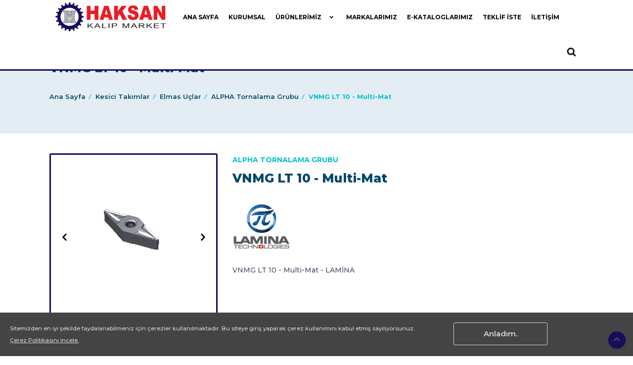

--- FILE ---
content_type: text/html; charset=utf-8
request_url: http://haksankalip.com/urun-detay/977/vnmg-lt-10-multi-mat
body_size: 20169
content:
<!DOCTYPE html>

<html lang="tr">
<head>
    <meta charset="utf-8">
    <meta http-equiv="X-UA-Compatible" content="IE=edge">
    <meta name="viewport" content="width=device-width, initial-scale=1">
    <title>VNMG LT 10 - Multi-Mat - LAMİNA</title>
    <meta name="description" content="LAMİNA marka elmas u&#231;lar olan VNMG LT 10 - Multi-Mat &#252;r&#252;n&#252; ALPHA tornalama grubu kategorisinde www.haksankalip.com&#39;da.">
    <meta name="robots" content="all">
    <meta name="language" content="Turkish">
    <meta name="revisit-after" content="1 days">
    <meta name="author" content="Delta Dijital Ajans">
    <meta name="publisher" content="VS 2020" />
    <link rel="stylesheet" href="/Content/themekit/css/bootstrap-grid.css">
    <link rel="stylesheet" href="/Content/themekit/css/style.css">
    <link rel="stylesheet" href="/Content/themekit/css/glide.css">
    <link rel="stylesheet" href="/Content/themekit/css/magnific-popup.css">
    <link rel="stylesheet" href="/Content/themekit/css/content-box.css">
    <link rel="stylesheet" href="/Content/themekit/css/contact-form.css">
    <link rel="stylesheet" href="/Content/themekit/css/social.css">
    <link rel="stylesheet" href="/Content/skin.css">
    <link rel="apple-touch-icon" sizes="57x57" href="/Content/img/apple-icon-57x57.png">
    <link rel="apple-touch-icon" sizes="60x60" href="/Content/img/apple-icon-60x60.png">
    <link rel="apple-touch-icon" sizes="72x72" href="/Content/img/apple-icon-72x72.png">
    <link rel="apple-touch-icon" sizes="76x76" href="/Content/img/apple-icon-76x76.png">
    <link rel="apple-touch-icon" sizes="114x114" href="/Content/img/apple-icon-114x114.png">
    <link rel="apple-touch-icon" sizes="120x120" href="/Content/img/apple-icon-120x120.png">
    <link rel="apple-touch-icon" sizes="144x144" href="/Content/img/apple-icon-144x144.png">
    <link rel="apple-touch-icon" sizes="152x152" href="/Content/img/apple-icon-152x152.png">
    <link rel="apple-touch-icon" sizes="180x180" href="/Content/img/apple-icon-180x180.png">
    <link rel="icon" type="image/png" sizes="192x192" href="/Content/img/android-icon-192x192.png">
    <link rel="icon" type="image/png" sizes="32x32" href="/Content/img/favicon-32x32.png">
    <link rel="icon" type="image/png" sizes="96x96" href="/Content/img/favicon-96x96.png">
    <link rel="icon" type="image/png" sizes="16x16" href="/Content/img/favicon-16x16.png">
    <link rel="manifest" href="/Content/img/manifest.json">
    <meta name="msapplication-TileColor" content="#ffffff">
    <meta name="msapplication-TileImage" content="/Content/img/ms-icon-144x144.png">
    <meta name="theme-color" content="#ffffff">
    <meta name="google-site-verification" content="3S6K273mwtdfkW-XmWeLIVVv7y7HM6qUj5jzpfYk56o" />
    <script async src="https://www.googletagmanager.com/gtag/js?id=UA-157555384-2"></script>
    <script>
        window.dataLayer = window.dataLayer || [];
        function gtag() { dataLayer.push(arguments); }
        gtag('js', new Date());

        gtag('config', 'UA-157555384-2');
    </script>


</head>
<body>
    <div id="preloader"></div>

    <nav class="menu-subtitle menu-fixed">
    <div class="container">
        <div class="menu-brand">
                <a href="/anasayfa">
                    <img class="logo-default scroll-hide" src="/Content/img/Home/f-logo.svg" alt="Haksan Kalıp Market | Kalıp Elemanları" title="Haksan Kalıp Market | Kalıp Elemanları" />
                    <img class="logo-retina scroll-hide" src="/Content/img/Home/f-logo.svg" alt="Haksan Kalıp Market | Kalıp Elemanları" title="Haksan Kalıp Market | Kalıp Elemanları" />
                    <img class="logo-default scroll-show" src="/Content/img/Home/f-logo.svg" alt="Haksan Kalıp Market | Kalıp Elemanları" title="Haksan Kalıp Market | Kalıp Elemanları" />
                    <img class="logo-retina scroll-show" src="/Content/img/Home/f-logo.svg" alt="Haksan Kalıp Market | Kalıp Elemanları" title="Haksan Kalıp Market | Kalıp Elemanları" />
                </a>
        </div>
        <i class="menu-btn"></i>
        <div class="menu-cnt">
            <ul id="main-menu">
                <li>
                    <a href="/anasayfa">Ana Sayfa</a>
                </li>
                <li>
                    <a href="/kurumsal">Kurumsal</a>
                </li>
                <li class="dropdown">
                    <a href="#">ÜRÜNLERİMİZ</a>
                    <ul>
                            <li><a href="/urunler/kategoriler/1/kalip-elemanlari">Kalıp Elemanları</a></li>
                            <li><a href="/urunler/kategoriler/4/baglama-ekipmanlari">Bağlama Ekipmanları</a></li>
                            <li><a href="/urunler/kategoriler/5/takim-tutucular">Takım Tutucular</a></li>
                            <li><a href="/urunler/kategoriler/6/olcu-aletleri">&#214;l&#231;&#252; Aletleri</a></li>
                            <li><a href="/urunler/kategoriler/7/tezgah-aksesuarlari">Tezgah Aksesuarları</a></li>
                            <li><a href="/urunler/kategoriler/8/kesici-takimlar">Kesici Takımlar</a></li>
                            <li><a href="/urunler/kategoriler/9/parlatma-malzemeleri">Parlatma Malzemeleri</a></li>
                            <li><a href="/urunler/kategoriler/137/el-aletleri-ve-atolye-ekipmanlari">El Aletleri ve At&#246;lye Ekipmanları</a></li>
                            <li><a href="/urunler/kategoriler/149/kalip-ve-makina-kimyasallari">Kalıp ve Makina Kimyasalları</a></li>
                    </ul>
                </li>
                <li>
                    <a href="/markalarimiz">MARKALARIMIZ</a>
                </li>
                <li>
                    <a href="/e-kataloglarimiz">E-KATALOGLARIMIZ</a>
                </li>
                <li>
                    <a href="/teklif-iste">TEKLİF İSTE</a>
                </li>
                <li>
                    <a href="/iletisim">İletişim</a>
                </li>
            </ul>
            <div class="menu-right">
<form action="/THome/_Search" enctype="multipart/form-data" id="searchform" method="post">                    <div class="search-box-menu">
                        <input type="text" placeholder="Arama ..." id="SearchString" name="SearchString">
                        <i></i>
                    </div>
</form>                
            </div>
        </div>
    </div>
</nav>


    

<header class="header-base">
    <div class="container" style="margin-top: 0px; opacity: 1;">
        <h1>VNMG LT 10 - Multi-Mat</h1>
        <ol class="breadcrumb">
            <li><a href="/anasayfa">Ana Sayfa</a></li>

                        <li><a href="/urunler/kategoriler/8/kesici-takimlar">Kesici Takımlar</a></li>
                        <li><a href="/urunler/kategoriler/169/elmas-uclar">Elmas U&#231;lar</a></li>
                        <li><a href="/urunler/kategoriler/172/alpha-tornalama-grubu">ALPHA Tornalama Grubu</a></li>


            <li><a href="/urun-detay/977/vnmg-lt-10-multi-mat">VNMG LT 10 - Multi-Mat</a></li>
        </ol>
    </div>
</header>
<main>
    <section class="section-base">
        <div class="container" style="padding-top:40px;">
            <div class="row">
                <div class="col-lg-4">
                    <ul class="slider light" data-options="arrows:true,nav:false">


                            <li style="" data-count="0">
                                <a class="img-box lightbox" data-lightbox-anima="fade-top" href="/Content/img/Product/VNMG-TORNA-UCU-LT-10 ALPHA-163731217.png">
                                    <img src="/Content/img/Product/VNMG-TORNA-UCU-LT-10 ALPHA-163731217.png" alt="VNMG LT 10 - Multi-Mat" title="VNMG LT 10 - Multi-Mat">
                                </a>
                            </li>
                            <li style="display:none;" data-count="1">
                                <a class="img-box lightbox" data-lightbox-anima="fade-top">
                                    <img alt="VNMG LT 10 - Multi-Mat" title="VNMG LT 10 - Multi-Mat">
                                </a>
                            </li>
                            <li style="display:none;" data-count="1">
                                <a class="img-box lightbox" data-lightbox-anima="fade-top">
                                    <img alt="VNMG LT 10 - Multi-Mat" title="VNMG LT 10 - Multi-Mat">
                                </a>
                            </li>
                            <li style="display:none;" data-count="1">
                                <a class="img-box lightbox" data-lightbox-anima="fade-top">
                                    <img alt="VNMG LT 10 - Multi-Mat" title="VNMG LT 10 - Multi-Mat">
                                </a>
                            </li>
                            <li style="display:none;" data-count="1">
                                <a class="img-box lightbox" data-lightbox-anima="fade-top">
                                    <img alt="VNMG LT 10 - Multi-Mat" title="VNMG LT 10 - Multi-Mat">
                                </a>
                            </li>
                    </ul>
                    <hr class="space-xs" />
                    <ul class="slider light" data-options="type:carousel,arrows:true,nav:false,perView:5">
                                <li>
                                    <a class="img-box lightbox" data-lightbox-anima="fade-top" href="/Content/img/Product/VNMG-TORNA-UCU-LT-10 ALPHA-163731217.png">
                                        <img src="/Content/img/Product/VNMG-TORNA-UCU-LT-10 ALPHA-163731217.png" alt="VNMG LT 10 - Multi-Mat" title="VNMG LT 10 - Multi-Mat" style="width:66px;height:60px">
                                    </a>
                                </li>
                    </ul>
                </div>
                <div class="col-lg-8">
                    <div class="title">
                        <h2>
                            VNMG LT 10 - Multi-Mat
                        </h2>
                        <p>
                            ALPHA Tornalama Grubu
                        </p>
                    </div>
                    <div style="margin-bottom:30px;">
                        <p><img alt="" src="http://www.haksankalip.com/Content/img/uploads/lamina.jpg" style="height:101px; width:120px" /></p>

<p>VNMG LT 10 - Multi-Mat - LAMİNA</p>

                    </div>

                </div>
            </div>
            <div class="row">
                <div class="col-md-12">
                    <div class="panel">
                        <div class="tab-box tab-icon" data-tab-anima="fade-in">
                            <ul class="tab-nav ">
                                <li class="active"><a href="#"><i class="im-speach-bubble5" style="font-weight:800"></i>Teknik Özellikler</a></li>
                            </ul>
                            <div class="panel active fade-in">
                                <p>VNMG LT 10 - Multi-Mat - LAMİNA</p>

                            </div>
                        </div>
                    </div>
                </div>
            </div>
            <hr class="space" />
            <hr class="space" />
        </div>
    </section>
</main>


    <i class="scroll-top-btn scroll-top show"></i>

    
<footer class="light" style="background-color:rgb(228, 237, 243)">
    <div class="container">
        <div class="row">
            <div class="col-lg-3">
                <h3>
                        <a href="/anasayfa">
                            <img class="logo-default scroll-hide" src="/Content/img/Home/f-logo.svg" alt="Haksan Kalıp Market | Kalıp Elemanları" title="Haksan Kalıp Market | Kalıp Elemanları" />
                            <img class="logo-retina scroll-hide" src="/Content/img/Home/f-logo.svg" alt="Haksan Kalıp Market | Kalıp Elemanları" title="Haksan Kalıp Market | Kalıp Elemanları" />
                            <img class="logo-default scroll-show" src="/Content/img/Home/f-logo.svg" alt="Haksan Kalıp Market | Kalıp Elemanları" title="Haksan Kalıp Market | Kalıp Elemanları" />
                            <img class="logo-retina scroll-show" src="/Content/img/Home/f-logo.svg" alt="Haksan Kalıp Market | Kalıp Elemanları" title="Haksan Kalıp Market | Kalıp Elemanları" />
                        </a>
                </h3>
                <p><strong>HAKSAN KALIP ; KALIP ELEMANLARINDA 13.YILINDA</strong></p>

                <div class="icon-links icon-social icon-links-grid social-colors">
                        <a style="" class="facebook" href="https://www.facebook.com/haksankalip"><i class="icon-facebook" style="color: #FFFFFF!important;"></i></a>
                        <a style="" class="instagram" href="https://www.instagram.com/haksankalip"><i class="icon-instagram" style="color: #FFFFFF!important;"></i></a>
                        <a style="display:none" class="linkedin" href="#"><i class="icon-linkedin" style="color: #FFFFFF!important;"></i></a>
                        <a style="" class="pinterest" href="https://www.pinterest.com/haksankalip"><i class="icon-pinterest" style="color: #FFFFFF!important;"></i></a>
                        <a style="display:none" class="twitter" href="#"><i class="icon-twitter" style="color: #FFFFFF!important;"></i></a>
                        <a style="display:none" class="youtube" href="#"><i class="icon-youtube" style="color: #FFFFFF!important;"></i></a>
                </div>
            </div>
                <div class="col-lg-3">
                    <h3 class="fs16" style="text-align:center">
                        Merkez
                    </h3>
                    <ul class="text-list text-list-line">
                        <li>
                            <p style="white-space:normal !important;">
                                İ.O.S.B. Dermirciler Sanayi Sitesi B1 Blok No: 50 - İkitelli <br />
                                <a href="mailto:ikitelli@haksankalip.com">ikitelli@haksankalip.com</a> <br />
                                <a href="tel:0212 671 15 51">0212 671 15 51</a> <br />
                                <a href="https://api.whatsapp.com/send?phone=0530 761 43 52">0530 761 43 52</a>
                            </p>
                        </li>
                    </ul>
                </div>
                <div class="col-lg-3">
                    <h3 class="fs16" style="text-align:center">
                        Şube 1
                    </h3>
                    <ul class="text-list text-list-line">
                        <li>
                            <p style="white-space:normal !important;">
                                Rami Kışla Cad. Apek &#220;retmen İş Merk. A Blok No: 136 - Top&#231;ular <br />
                                <a href="mailto:topcular@haksankalip.com">topcular@haksankalip.com</a> <br />
                                <a href="tel:0212 674 15 57">0212 674 15 57</a> <br />
                                <a href="https://api.whatsapp.com/send?phone=0530 761 43 72">0530 761 43 72</a>
                            </p>
                        </li>
                    </ul>
                </div>
                <div class="col-lg-3">
                    <h3 class="fs16" style="text-align:center">
                        Şube 2
                    </h3>
                    <ul class="text-list text-list-line">
                        <li>
                            <p style="white-space:normal !important;">
                                Yeni Maltepe Yolu Cad. Emintaş Akel San.Sit. No: 134 - B.paşa <br />
                                <a href="mailto:bayrampasa@haksankalip.com">bayrampasa@haksankalip.com</a> <br />
                                <a href="tel:0212 565 66 86">0212 565 66 86</a> <br />
                                <a href="https://api.whatsapp.com/send?phone=0530 761 92 83">0530 761 92 83</a>
                            </p>
                        </li>
                    </ul>
                </div>
        </div>
    </div>
    <div class="footer-bar" style="color: #FFFFFF;">
        <div class="container">
            <span>© 1972 - 2026 HAKSAN KALIP ELEMANLARI - Tüm hakları saklıdır.Tasarım ve Yazılım Geliştirme <a href="http://www.deltadijitalajans.com" style="color:#FFFFFF">DELTA DİJİTAL AJANS</a> Tarafından Yapılmıştır.</span>
            <span><a style="color:#FFFFFF" href="/kurumsal">Kurumsal</a> | <a style="color:#FFFFFF" href="/iletisim">İletişim</a></span>
        </div>
    </div>
    <div id="cookie-bar" class="fixed" style="">
        <p style="color: #FFFFFF !important;
        width: 70%;
        float: left;
        text-align: left;
        font-size: .7rem;
">
            Sitemizden en iyi şekilde faydalanabilmeniz için çerezler kullanılmaktadır. Bu siteye giriş yaparak çerez kullanımını kabul etmiş sayılıyorsunuz. </br> <a id="scroll-box-trigger" href="#scroll-box" class=" cb-policy lightbox" data-lightbox-anima="fade-in">Çerez Politikasını incele.</a>
        </p>
        <p style="width: 20%; float: left; margin-top: 0px !important">
            <a id="btn-cookie" class="btn btn-border btn-sm width-190 active full-width-sm hv">Anladım.</a> 
        </p>
    </div> 
    <div id="scroll-box" class="box-lightbox">
        <div data-height="400" data-rail-color="#c3dff7" data-bar-color="#379cf4">
            <h3>Zorunlu Çerezler</h3><p>
                Web sitemizin doğru biçimde çalışması için zorunludur. Örneğin, kimlik doğrulama, mevcut oturumunuz ile ilgili bilgilerin kaybolmaması gibi amaçlarla zorunlu çerezler kullanılmaktadır. Bu çerezler güvenlik ve doğrulama gibi amaçlar için kullanılmakta olup, herhangi bir pazarlama amacı doğrultusunda kullanılmaz.
            </p>
        </div>
    </div> 

</footer>


    <link rel="stylesheet" href="/Content/themekit/media/icons/iconsmind/line-icons.min.css">
    <script src="/Content/themekit/scripts/jquery.min.js"></script>
    <script src="/Content/themekit/scripts/main.js"></script>
    <script src="/Content/themekit/scripts/parallax.min.js"></script>
    <script src="/Content/themekit/scripts/imagesloaded.min.js"></script>
    <script src="/Content/themekit/scripts/glide.min.js"></script>
    <script src="/Content/themekit/scripts/progress.js"></script>
    <script src="/Content/themekit/scripts/tab-accordion.js"></script>
    <script src="/Content/themekit/scripts/magnific-popup.min.js"></script>
    <script src="/Content/themekit/scripts/pagination.min.js"></script>
    <script src="/Content/themekit/scripts/contact-form/contact-form.js"></script>
    <script src="/Content/themekit/scripts/custom.js"></script>
    <script src='/Content/themekit/scripts/maps.min.js'></script>
    <script src='https://maps.googleapis.com/maps/api/js?key=AIzaSyDl7p8SWg-5kLe7i-usdYCu5m3eVllMDTs'></script>
    
    <script type="text/javascript">
    $(function () {
        $('#btn-cookie').click(function (e) { 
            var jsonObject = {
                "result" : true
            };

            $.ajax({
                url: "/THome/_CreateCookie",
                type: "POST",
                data: JSON.stringify(jsonObject),
                contentType: "application/json; charset=utf-8",
                dataType: "json",
                error: function (response) {
                    alert(response.responseText);
                },
                success: function (response) {
                    $('#cookie-bar').toggle('slow');
                    //alert(response);
                }
            });

        });
    });
    </script>
</body>
</html>


--- FILE ---
content_type: text/css
request_url: http://haksankalip.com/Content/themekit/css/style.css
body_size: 122884
content:
/*

===================================================================
MAIN STYLE - STYLE.CSS
===================================================================
Table of contents

 - Global
 - Colors
 - Icons
 - Sections
 - Navigation
 - Headers
 - Typography
 - Components
 - Container
 - Footer
 - Animations
 - Responsive classes

------------------------------------------------------------------- 

# GLOBAL
===================================================================

*/
img {
    object-position: -1px -1px !important;
}

@font-face {
    font-family: "Icons";
    src: url('../media/icons/icons.eot');
    src: url('../media/icons/icons.eot?#iefix-rdmvgc') format('embedded-opentype'), url('../media/icons/icons.woff') format('woff'), url('../media/icons/icons.ttf') format('truetype'), url('../media/icons/icons.svg?-rdmvgc#icomoon') format('svg');
    font-weight: normal;
    font-style: normal;
}

body, textarea {
    font-family: 'Roboto', sans-serif;
    font-size: 16px;
    line-height: 25px;
    padding: 0;
    margin: 0;
}

    body > #preloader {
        position: fixed;
        top: 0;
        left: 0;
        right: 0;
        bottom: 0;
        background-color: #fff;
        z-index: 99995;
    }

#preloader:before {
    content: url(../media/loader.svg);
    position: absolute;
    width: 15px;
    height: 15px;
    top: 50%;
    left: 50%;
    margin-left: -15px;
    margin-top: -15px;
}

body.no-transactions * {
    transition: none !important;
}

a, li {
    -webkit-tap-highlight-color: transparent
}

h1, h2, h3, h4, h5, h6, p {
    margin: 0;
}

p {
    margin: 0;
}

    p + p {
        margin-top: 10px;
    }

h1 {
    font-size: 35px;
    line-height: 40px
}

h2 {
    font-size: 25px;
    line-height: 30px
}

    h1 + p, h2 + p, h3 + p, h4 + p, h2 + h4, h1 + h4, h2 + ul.icon-list, h3 + ul.icon-list, p + h3, p + .btn, p + h4, h4 + .btn, h4 + .btn-text, h4 + input, h4 + select, h4 + textarea, p + ul.icon-list,
    p + .btn-text, p + table, p + pre, p + img, img + p, p + .row, .row + p, p + .img-box, p + .media-box, p + .cnt-box, p + .icon-links, p + ul.icon-list, .container > .row + .row, .container > div + p, .container > div + .btn,
    .table + .btn, .table + .btn-text, h4 + div, h4 + ul, h4 + ul.icon-list, h4 + a, .slimScrollDiv + .btn, .text-list + .btn, .text-list + .btn-text, p + .text-list {
        margin-top: 15px;
    }

.row.justify-content-around {
    margin-right: -55px;
    margin-left: -55px;
}

.btn:not(.full-width) + .btn:not(.full-width) {
    margin-left: 15px;
}

.hidden {
    display: none !important;
}

.text-light {
    font-weight: 100 !important;
}

.text-normal {
    font-weight: 400 !important;
}

.text-bold {
    font-weight: 600 !important;
}

.text-black {
    font-weight: 900 !important;
}

.text-uppercase {
    text-transform: uppercase;
}

.clear {
    clear: both;
    width: 100%;
}

.full-width {
    width: 100%;
}

.align-left {
    text-align: left;
}

.align-right {
    text-align: right;
}

.align-center {
    text-align: center;
}

.no-margin, div.no-margin {
    margin: 0;
}

[data-href] {
    cursor: pointer;
}

.scroll-show:not(.showed) {
    display: none !important;
}

.boxed-area, .hc-cmp-column .hc-cmp-column.boxed-area, .hc-cmp-column .hc-cmp-column.boxed-area:last-child {
    padding: 30px;
    border-radius: 3px;
}

/* 

# COLORS
===================================================================

-------------------------------------------------------------------
COLOR 1
-------------------------------------------------------------------

*/

body, header h2, ::placeholder {
    color: #6fa6d7;
}

/*
-------------------------------------------------------------------
COLOR 2
-------------------------------------------------------------------
*/

h1, h2, h3, h4, h5, h6, .btn.btn-border, .btn-text, .input-text, .input-select, .input-textarea, .icon-list span, .icon-list span a, .social-links a i, a, .glide__arrow, .search-bar input[type=submit],
.menu-cnt .tab-nav > li a, .menu-cnt > ul > li a {
    color: #379cf4;
}

.icon-circle li:before, .icon-circle span:before, .icon-line li:before, .icon-line span:before, .progress-bar > div > div, .progress-bar > div span, .breadcrumb li a:after, .glide__bullets > button {
    background-color: #379cf4;
}

.btn, .tab-nav li.active a, .tab-nav li:hover a, .icon-links-grid a:hover, .icon-links-button a {
    background-color: #379cf4;
    border-color: #379cf4;
}

.tab-nav li a {
    color: #379cf4;
    border-color: #379cf4;
}

/*
-------------------------------------------------------------------
COLOR 3
-------------------------------------------------------------------
*/

.btn-border:hover, .icon-links a:hover i, .icon-links-popup:hover > i, .breadcrumb li:not(:last-child):hover a, .pagination li:not(.page):hover a, .search-bar input[type=submit]:hover,
.accordion-list > li:hover > a, .btn-text:hover, .menu-inner li:hover > a, .menu-inner li.active > a, .menu-inner .dropdown ul > li:hover > a, .album-title > a:hover, .glide__arrow:hover,
.mega-menu .icon-list li a:hover, nav.active .menu-btn, .menu-transparent .menu-cnt > ul > li:hover > a, .list-nav a:hover {
    color: #3081c8;
}

.light .dropdown > ul > li:not(:hover) > a {
    color: #3081c8 !important;
}

.btn:not(.btn-border):hover, .cnt-box-badge .badge, .cnt-box-blog-side .blog-date, .cnt-box-blog-top .blog-date, .dropdown ul:not(.icon-list) li:hover > a,
.menu-cnt > ul > li:hover > a, .lan-menu > li:hover > a, .glide__bullets > button:hover, .glide__bullets > button.glide__bullet--active {
    background-color: #3081c8;
}

.icon-links-button a:hover, .pagination li.page:hover a, .pagination li.page.active a {
    background-color: #3081c8;
    border-color: #3081c8;
}

.btn:hover, .input-text:focus, .input-select:focus, .input-textarea:focus, .search-bar input[type=text]:focus {
    border-color: #3081c8;
}

/*
-------------------------------------------------------------------
COLOR 4
-------------------------------------------------------------------
*/

.input-text, .input-select, .input-textarea, .cnt-pricing-table, .table, .table td, .table th, .step-item > span, .pagination li.page a, .accordion-list > li,
.menu-inner:not(.menu-inner-vertical) .dropdown ul, .search-bar input[type=text], .footer-bar, .menu-cnt.active, .search-box-menu, .section-block + .section-base, .section-map + .section-base {
    border-color: #c3dff7;
}

.step-item:before, .menu-inner li:before, .bg-color, body main > section.bg-color, .menu-top-logo > .container:before, body hr:not([class*=space]) {
    background-color: #c3dff7;
}

/*
-------------------------------------------------------------------
COLOR 5
-------------------------------------------------------------------
*/

.cnt-box-testimonials-bubble > p, .cnt-call, .comment-list li, .quote, .progress-bar > div, .timeline .panel, .header-base, .cnt-box.boxed .caption, .cnt-box-side-icon.boxed > i,
.cnt-box-top-icon.boxed > i, .menu-big-box .menu-box, footer, main > section.section-base.section-color, .boxed-area, .list-tags a {
    background-color: #EAF5FC;
}

    .cnt-box-testimonials-bubble > p:after {
        border-color: #EAF5FC;
    }


/*
-------------------------------------------------------------------
LIGHT COLOR
-------------------------------------------------------------------
*/

.light .breadcrumb li:not(:last-child) a, .light.menu-inner li > a {
    color: #FFF;
}

.light, .light h1, .light h2, .light h3, .light h4, .light h5, .light h6, .light p, .light .btn-text, .light .btn-text:hover, .light .btn a, .light .btn:hover, nav.light a, .light .glide__arrow, .light .counter .value span:last-child, .light.counter .value span:last-child, .light .icon-links a i {
    color: #000000 !important;
}

    .light .breadcrumb li a:after, .section-image .boxed-area {
        background-color: #FFF;
    }

    .light .glide__bullets > button, .light .glide__bullets > button.glide__bullet--active, .section-color .boxed-area, .bg-white {
        background-color: #FFF !important;
    }

    .light .btn-border {
        color: #FFF !important;
        border-color: #FFF !important;
    }

    .light .btn-text:hover, .light p a:hover {
        opacity: .7;
    }

/* 

# ICONS
===================================================================

*/

[class^="icon-"]:before,
[class*=" icon-"]:before {
    font-family: "Icons";
    font-style: normal;
    font-weight: normal;
    font-variant: normal;
    text-transform: none;
    speak: none;
    text-transform: none;
}

.icon-user:before {
    content: "\6a";
}

.icon-bookmark:before {
    content: "\6c";
}

.icon-share:before {
    content: "\6d";
}

.icon-quote:before {
    content: "\65";
}

.icon-calendar:before {
    content: "\6e";
}

.icon-facebook:before {
    content: "\6b";
}

.icon-twitter:before {
    content: "\6f";
}

.icon-instagram:before {
    content: "\70";
}

.icon-pinterest:before {
    content: "\71";
}

.icon-linkedin:before {
    content: "\72";
}

.icon-youtube:before {
    content: "\73";
}

/*

# SECTIONS
===================================================================

-------------------------------------------------------------------
GLOBAL - SECTION
-------------------------------------------------------------------

*/

main > section {
    margin: 0;
    padding: 0;
    position: relative;
    overflow: hidden;
}

    main > section.section-base {
        background-color: #FFF;
    }

    main > section > .container {
        padding-top: 100px;
        padding-bottom: 100px;
    }

.section-video > video, .section-map > .google-map, .section-slider > .background-slider, .section-slider > .background-slider > div {
    position: absolute !important;
    height: 100%;
    width: 100%;
    top: 0;
    left: 0;
    right: 0;
    bottom: 0;
    z-index: 0;
}

section.section-center {
    display: flex;
    align-items: center;
}

.section-full-width > .container {
    max-width: 100%;
    width: 100%;
}

@media (min-width: 994px) {
    .section-full-width-right > .container > .row > .col-lg-6:last-child {
        position: absolute;
        left: 50%;
    }

    .section-full-width-right > .container > .row > .col-lg-8:last-child {
        position: absolute;
        left: 66.666667%;
    }

    .section-full-width-left > .container > .row > .col-lg-6:first-child {
        position: absolute;
        right: 50%;
    }

    .section-full-width-left > .container > .row {
        direction: rtl;
        text-align: left;
    }

        .section-full-width-left > .container > .row > div, .section-full-width-right > .container > .row > div {
            direction: ltr;
        }

    main .section-full-width-left > .container, main .section-full-width-left > .container {
        position: static;
    }
}

.no-padding-y > .container {
    padding-top: 0;
    padding-bottom: 0;
}

.no-padding-x > .container {
    padding-left: 0;
    padding-right: 0;
}

.no-padding-top > .container {
    padding-top: 0;
}

.no-padding-bottom > .container {
    padding-bottom: 0;
}

.no-padding > .container {
    padding: 0;
}

/*
-------------------------------------------------------------------
IMAGE - SECTION
-------------------------------------------------------------------
*/

.section-image {
    background-size: cover;
    background-position: center center;
}

    .section-image.bg-top {
        background-position: top;
    }

    .section-image.bg-bottom {
        background-position: bottom;
    }

/*
-------------------------------------------------------------------
MAP - SECTION
-------------------------------------------------------------------
*/

main > .section-map {
    padding-top: 100px;
    padding-bottom: 100px;
}

.section-map > .container {
    position: relative;
    z-index: 5;
    background-color: #FFF;
    padding: 30px;
    border-radius: 3px;
    width: 50%;
    margin: 0 15px;
    left: calc(50% - 30px);
    transform: translateX(calc(-100% + 30px));
}

.section-map-right > .container {
    transform: none;
}

.section-map.section-full-width > .container {
    max-width: 50%;
}

@media (min-width: 1200px) {
    .section-map > .container {
        max-width: 570px;
    }
}

/*
-------------------------------------------------------------------
VIDEO - SECTION
-------------------------------------------------------------------
*/

.section-video > video {
    height: auto;
}

.section-video > .container {
    position: relative;
    z-index: 5;
}

/*
-------------------------------------------------------------------
SLIDER - SECTION
-------------------------------------------------------------------
*/

.section-slider > .background-slider > div {
    opacity: 0;
    transition: all .5s;
    background-size: cover;
    background-position: center center;
}

    .section-slider > .background-slider > div.active {
        opacity: 1;
    }

.section-slider > .container {
    position: relative;
    z-index: 5;
}

.section-slider[data-slider-parallax] .background-slider {
    position: fixed !important;
    z-index: -1;
    opacity: 0;
    transition: none;
}

.section-slider[data-slider-parallax].active .background-slider {
    opacity: 1;
}

/*
-------------------------------------------------------------------
BLOCK - SECTION
-------------------------------------------------------------------
*/

.section-block > .block-media {
    position: absolute;
    width: calc(50% - 15px);
    height: 100%;
    top: 0;
    right: 0;
    border-top-left-radius: 3px;
    border-bottom-left-radius: 3px;
    overflow: hidden;
}

.section-block-right > .block-media {
    left: 0;
    right: auto;
    border-radius: 0;
    border-top-right-radius: 3px;
    border-bottom-right-radius: 3px;
}

.section-block > .container > .row > .col:first-child:before {
    content: '';
    border: 25px solid #ffffff;
    border-top-color: transparent;
    border-bottom-color: transparent;
    border-right-color: transparent;
    right: -65px;
    left: auto;
    top: 50%;
    margin-top: -25px;
    position: absolute;
    z-index: 1;
}

.section-block-right > .container > .row > .col:first-child:before {
    right: auto;
    left: -65px;
    transform: rotate(180deg);
}

.section-block > .block-media .image {
    height: 100%;
    width: 100%;
    background-size: cover;
    background-position: center center;
}

.section-block > .block-media video {
    width: 100%;
}

.section-block-right > .container > .row {
    flex-direction: row-reverse;
}

.section-block > .container > .row > .col:last-child {
    text-align: center;
    display: flex;
    align-items: center;
    justify-content: center;
    transform: translateX(30px);
}

.section-block-right > .container > .row > .col:last-child {
    transform: translateX(-30px);
}

.section-block-full > .block-media {
    width: 100%;
}

.section-block-full > .container > .row > .col {
    max-width: calc(50% - 60px);
}

    .section-block-full > .container > .row > .col:first-child {
        background: #FFF;
        padding: 60px;
        margin: 0 30px;
        border-radius: 3px;
    }

        .section-block-full > .container > .row > .col:first-child:before {
            right: -49px;
        }

.section-block-full.section-block-right > .container > .row > .col:first-child:before {
    right: auto;
    left: -49px;
}

/*

# NAVIGATION
===================================================================

-------------------------------------------------------------------
GLOBAL
-------------------------------------------------------------------

*/

body > nav {
    z-index: 995;
    position: relative;
    background-color: #FFF;
}

    body > nav > .container {
        height: 100%;
        min-height: 50px;
    }

.dropdown ul li a {
    background-color: #FFF;
}

.dropdown ul li:hover > a, nav:not(.menu-transparent) .menu-cnt > ul > li:hover > a {
    color: #FFF;
}

.logo-retina {
    display: none !important;
}

@media (min-resolution: 192dpi) and (min-width: 994px), (-webkit-min-device-pixel-ratio: 2) and (min-width: 994px) {
    .logo-retina:not(.hidden):not(.scroll-show), .logo-retina.scroll-show.showed {
        display: block !important;
        width: 200px;
    }

    .logo-default {
        display: none !important;
        width: 100%;
    }
}

body > nav .menu-brand {
    float: left;
    height: 50px;
    display: flex;
    align-items: center;
    justify-content: center;
    padding: 10px 0;
    z-index: 9999;
    position: relative;
}

    body > nav .menu-brand > a {
        height: 100%;
        width: 100%;
    }

    body > nav .menu-brand img {
        max-height: 100%;
        min-width: 250px;
        display: block;
    }

.menu-btn {
    display: none;
    width: 30px;
    height: 30px;
    font-style: normal;
    position: absolute;
    right: 30px;
    top: 50%;
    transform: translateY(-50%);
    font-size: 30px;
    line-height: 30px;
}

    .menu-btn:before {
        content: "\64";
        font-family: "Icons";
        position: absolute;
        left: 0;
        text-transform: none;
    }

.menu-right {
    float: right;
    height: 50px;
    display: flex;
    align-items: center;
    margin: 0 -15px;
}

.menu-cnt {
    position: relative;
}

    .menu-cnt > ul, .menu-inner > ul {
        float: left;
        list-style: none;
        padding: 0;
        margin: 0;
        display: flex;
        margin-left: 10px;
    }

        .menu-cnt > ul > li > a, .dropdown > ul > li > a, .dropdown-submenu > ul > li > a {
            height: 50px;
            line-height: 50px;
            padding: 0 10px;
            font-size: 13px;
            display: block;
        }

    .menu-cnt ul > li > a {
        text-decoration: none;
        transition: all .5s, height 0s, line-height 0s;
    }

    .menu-cnt > ul > li a {
        font-weight: 500;
        text-decoration: none;
        text-align: left;
    }

.menu-right > * {
    margin: 0 15px;
}

.search-box-menu > input[type=text] {
    display: none;
    position: absolute;
    box-sizing: border-box;
    left: 0;
    top: calc(100% + 10px);
    width: 100% !important;
    max-width: 100%;
    padding: 5px 15px;
    margin: auto;
    border: none;
    height: 100px;
    z-index: 9;
    outline: none;
    border-radius: 3px;
    box-shadow: 0 5px 5px rgba(0, 0, 0, 0.2);
    background-color: white;
    transition: all .5s;
    font-size: 25px;
}

body > nav .search-box-menu.active > input {
    display: block;
}

.search-box-menu > i {
    font-size: 19px;
    height: 50px;
    line-height: 50px;
    cursor: pointer;
    width: 50px;
    display: block;
    text-align: center;
}

    .search-box-menu > i:before {
        font-family: "Icons";
        content: "\61";
        font-style: normal;
        text-transform: none;
    }

.search-box-menu.active > i:before {
    content: "\63";
}

.search-box-menu > input[type=submit] {
    display: none;
    position: absolute;
    z-index: 9;
    right: 0;
    height: 40px;
    top: calc(100% + 15px);
    background: #FFF;
    border: none;
    padding: 0 15px;
    cursor: pointer;
}

.search-bar {
    position: relative;
}

    .search-bar input[type=text] {
        line-height: 25px;
        border-radius: 3px;
        border-width: 1px;
        border-style: solid;
        outline: none;
        padding: 0 5px;
        transition: all .5s;
    }

    .search-bar input[type=submit] {
        position: absolute;
        top: 50%;
        transform: translateY(-50%);
        right: 5px;
        background: none;
        border: none;
        outline: none;
        cursor: pointer;
    }

nav.light h5, .light .shop-menu .shop-cart .cart-item .cart-content, .light .shop-menu p, .light .shop-menu .btn, .light .lan-menu ul li a {
    color: #4C4C4C;
}

body > nav .icon-links a i {
    font-size: 16px;
    transform: translateX(-50%) translateY(-50%);
}

.menu-cnt li > a {
    position: relative;
}

/*
-------------------------------------------------------------------
MINI MENU SECTION - NAVIGATION MENU
-------------------------------------------------------------------
*/

.menu-mini {
    height: 35px;
    border-bottom: 1px solid rgba(128, 128, 128, 0.21);
    background: #fff;
}

    .menu-mini > .container > ul {
        list-style: none;
        float: left;
        padding: 0;
        margin: 9px 0 0 0;
    }

        .menu-mini > .container > ul > li {
            float: left;
            padding-right: 20px;
            padding-left: 25px;
            font-size: 13px;
            line-height: 16px;
            position: relative;
        }

            .menu-mini > .container > ul > li i {
                margin-right: 5px;
                font-size: 16px;
                position: absolute;
                left: 0px;
            }

    .menu-mini li > a {
        text-decoration: none;
    }

    .menu-mini .menu-right {
        align-items: center;
        height: 35px;
        padding: 0;
    }

    .menu-mini .icon-links i, .menu-mini .icon-links i:hover {
        font-size: 14px;
        border-radius: 0;
        width: 35px;
        padding: 0;
    }

    .menu-mini .lan-menu {
        position: relative;
        z-index: 999;
    }

        .menu-mini .lan-menu li.dropdown > a {
            height: 35px;
            line-height: 35px;
            padding-top: 0;
            padding-bottom: 0;
        }

.menu-wide .container, .menu-wide .search-box-menu > input {
    max-width: 100%;
}

/*
-------------------------------------------------------------------
DROPDOWN - NAVIGATION MENU
-------------------------------------------------------------------
*/

.dropdown ul:not(.icon-list) {
    position: absolute;
    display: none;
}

.dropdown li {
    cursor: pointer;
}

.dropdown > a {
    position: relative;
}

.dropdown > ul, .dropdown-submenu > ul {
    box-shadow: 0px 6px 5px rgba(0, 0, 0, 0.17);
    list-style: none;
    padding: 0;
    margin: 0;
    border: none;
    min-width: 200px;
}

.dropdown:hover > ul, .dropdown:hover .mega-menu, .dropdown-submenu:hover > ul {
    display: block;
    z-index: 4;
}

.dropdown-submenu {
    position: relative;
}

    .dropdown-submenu > a {
        position: relative;
        z-index: 3;
    }

        .dropdown-submenu > a:after, .menu-side .dropdown > a:after, .menu-side .mega-dropdown > a:after, .menu-inner .dropdown > a:after, .menu-cnt > ul > li.dropdown > a:after {
            font-family: "Icons";
            content: "\67";
            position: absolute;
            top: 50%;
            transform: translateY(-50%) rotate(90deg);
            width: 20px;
            height: 20px;
            line-height: 20px;
            text-align: center;
            right: 10px;
            transition: transform .5s;
            text-transform: none;
            opacity: .7;
        }

        .dropdown-submenu > a:after, .menu-side:not(.menu-side-collapse) li > a:after, .menu-side:not(.menu-side-collapse) li.dropdown > a:after {
            transform: translateY(-50%) rotate(0deg);
            transition: none;
        }

.dropdown.active > a:after, .mega-dropdown.active > a:after {
    transform: translateY(-50%) rotate(90deg) matrix(-1, 0, 0, 1, 0, 0);
}

.dropdown:hover > a:after, .menu-cnt li:hover > a:after {
    opacity: 1;
}

.dropdown-submenu ul {
    top: 0;
    left: 100%;
    z-index: 1;
}

.menu-cnt > ul > li.dropdown > a, .menu-cnt > ul > li.mega-dropdown > a {
    padding-right: 40px;
}

.menu-side .menu-cnt > ul > li.dropdown > a, .menu-side .menu-cnt > ul > li.mega-dropdown > a {
    padding-right: 15px;
}

.dropdown .divider {
    height: 1px;
    background: #eaeaea;
}

/*
-------------------------------------------------------------------
MEGA MENU - NAVIGATION MENU
-------------------------------------------------------------------
*/

.mega-dropdown:hover .mega-menu, .mega-menu .tab-box > .panel.active {
    display: flex;
    overflow: hidden;
    z-index: 2;
}

.mega-menu .tab-box > .panel {
    margin: 30px 5px;
}

.mega-menu .tab-nav {
    margin: 15px;
}

.mega-dropdown .mega-menu {
    left: 0;
    width: 100%;
}

.mega-menu .col {
    padding: 0 10px;
}

.mega-menu {
    position: absolute;
    min-width: 250px;
    padding: 5px 5px;
    box-shadow: 0px 6px 5px rgba(0, 0, 0, 0.17);
    background-color: #FFF;
    background-size: cover;
    display: none;
}

    .mega-menu a {
        color: #636363;
        padding-left: 5px;
        display: block;
        white-space: nowrap;
    }

    .mega-menu .no-icons a {
        padding-left: 0;
    }

    .mega-menu.bg-menu {
        min-width: 400px;
    }

    .mega-menu h5 {
        margin-top: 5px;
        min-height: 15px;
        font-size: 15px;
        text-align: left;
        border-bottom: 1px solid rgb(0, 71, 103);
        font-weight: 700;
    }

    .mega-menu .icon-list + h5 {
        margin-top: 30px;
    }

    .mega-menu .no-icons {
        margin-left: 1px;
    }

    .mega-menu .col > h5:first-child {
        margin-top: 0;
    }

    .mega-menu .tab-box {
        width: calc(100% + 10px);
        margin: -25px -5px;
    }

/*
-------------------------------------------------------------------
MENU RIGHT POSITION - NAVIGATION MENU
-------------------------------------------------------------------
*/

nav.align-right .menu-cnt {
    display: flex;
    justify-content: flex-end;
}

nav.align-right .menu-cnt {
    float: none;
}

/*
-------------------------------------------------------------------
INNER MENU - NAVIGATION MENU
-------------------------------------------------------------------
*/

.menu-inner > ul {
    float: none;
    margin-left: 0;
}

.menu-inner:not(.menu-inner-vertical) > ul > li:not(:last-child) {
    margin-right: 20px;
}

.menu-inner li > a {
    height: 100%;
    padding: 10px 0;
    line-height: 25px;
    display: block;
    position: relative;
    text-decoration: none;
    border-radius: 3px;
    cursor: pointer;
    transition: all .5s;
}

.menu-inner li.dropdown > a {
    padding-right: 35px;
}

.menu-inner .dropdown ul > li > a {
    font-size: 15px;
}

.menu-inner .dropdown ul > li:hover > a {
    background: none;
}

.menu-inner li {
    position: relative;
    transition: all .5s;
}

    .menu-inner li:before {
        content: "";
        position: absolute;
        width: 0%;
        height: 1px;
        transition: all .5s;
        bottom: 0;
        left: 0;
    }

    .menu-inner li:hover:before, .menu-inner li.active:before {
        width: 100%;
    }

    .menu-inner li > a > i {
        margin-right: 15px;
    }

.menu-inner-vertical > ul {
    display: block;
}

.menu-inner-vertical li.dropdown > ul {
    position: static;
    box-shadow: none;
}

.menu-inner-vertical .dropdown:hover > ul {
    display: none
}

.menu-inner-vertical .dropdown.active > ul {
    display: block
}

.menu-inner.ms-minimal li:hover a, .menu-inner.ms-minimal li.active > a {
    background: none;
}

.menu-inner > div {
    display: none;
    position: relative;
    padding: 10px 0;
}

    .menu-inner > div > i {
        right: 0;
    }

.menu-inner.nav-right {
    justify-content: flex-end;
    display: flex;
}

.menu-inner.nav-center {
    justify-content: center;
    display: flex;
}

.menu-inner:not(.menu-inner-vertical) .dropdown > a:after {
    right: 0;
}

.menu-inner:not(.menu-inner-vertical) .dropdown ul {
    box-shadow: none;
    border-style: solid;
    border-width: 1px;
    border-radius: 3px;
    margin-top: -1px;
}

.menu-inner:not(.menu-inner-vertical) .dropdown li:last-child:before {
    bottom: -1px;
}

.menu-inner-image li img {
    position: absolute;
    height: 50px;
    max-height: 50px;
    max-width: 50px;
    height: 50px;
    border-radius: 3px;
    left: -65px;
}

.menu-inner-image li {
    padding-left: 65px;
    margin-bottom: 15px;
}

    .menu-inner-image li a {
        line-height: 30px;
    }

        .menu-inner-image li a span {
            display: block;
            line-height: 15px;
            font-size: 12px;
        }

/*
-------------------------------------------------------------------
MENU TRANSPARENT - NAVIGATION MENU
-------------------------------------------------------------------
*/

body > nav.menu-transparent, .menu-transparent .form-control, .menu-transparent .btn, .menu-transparent .menu-cnt > ul > li:hover > a, .menu-transparent .lan-menu > li > a, .menu-transparent .btn:hover,
.menu-big-box.menu-transparent .menu-box, .menu-transparent .menu-mini, .menu-transparent .lan-menu > li:hover > a {
    background: none;
}

/*
-------------------------------------------------------------------
MENU FIXED - NAVIGATION MENU
-------------------------------------------------------------------
*/

nav.menu-fixed {
    position: fixed;
    right: 0;
    left: 0;
    top: 0;
}

.menu-fixed:not(.menu-transparent) + header, .menu-fixed:not(.menu-transparent) + main {
    margin-top: 50px;
}

.menu-fixed.menu-top-logo:not(.menu-transparent) + header, .menu-fixed.menu-top-logo:not(.menu-transparent) + main {
    margin-top: 150px;
}

/*
-------------------------------------------------------------------
LANGUAGE MENU - NAVIGATION MENU
-------------------------------------------------------------------
*/

.lan-menu {
    list-style: none;
    padding-left: 0;
    position: relative;
}

    .lan-menu li a, .lan-menu .dropdown > ul > li > a {
        padding-left: 40px;
        color: #444;
        text-decoration: none;
        line-height: 50px;
        font-size: 13px;
        display: block;
        transition: all .5s;
    }

    nav:not(.menu-transparent) .lan-menu > li:hover > a, nav:not(.menu-transparent) .menu-mini .lan-menu > li:hover > a, .lan-menu .dropdown > ul > li:hover > a {
        color: #FFF;
    }

    .lan-menu li.dropdown > a {
        padding-right: 15px;
    }

        .lan-menu li.dropdown > a:after {
            right: 15px;
        }

    .lan-menu .dropdown > ul > li > a, .lan-menu .dropdown > ul {
        min-width: 100%;
        max-width: 100%;
        box-sizing: border-box;
    }

    .lan-menu li a img {
        position: absolute;
        left: 15px;
        top: 50%;
        margin-top: -6px;
        border-radius: 3px;
    }

/*
-------------------------------------------------------------------
SHOP MENU - NAVIGATION MENU
-------------------------------------------------------------------
*/

.shop-menu-cnt {
    position: relative;
}

    .shop-menu-cnt > i {
        font-size: 23px;
        height: 50px;
        line-height: 50px;
        cursor: pointer;
        width: 50px;
        display: block;
        text-align: center;
    }

        .shop-menu-cnt > i:before {
            font-family: "Icons";
            content: "\69";
            font-style: normal;
        }

    .shop-menu-cnt:hover .shop-menu {
        display: block;
        visibility: visible;
        opacity: 1;
    }

    .shop-menu-cnt .shop-menu {
        z-index: 90;
        position: absolute;
        top: 100%;
        left: 50%;
        margin-left: -160px;
        width: 320px;
        text-align: center;
        background-color: #fff;
        transition: all .4s ease;
        box-shadow: 0px 6px 5px rgba(0, 0, 0, 0.17);
        overflow: hidden;
        display: none;
    }

.shop-cart li {
    cursor: pointer;
}

    .shop-cart li img {
        width: 65px;
        height: 40px;
        margin: 0;
        border-radius: 3px;
        float: left;
    }

.shop-cart .cart-item .cart-content {
    padding-left: 100px;
    text-align: left;
    font-size: 13px;
    line-height: 21px;
}

.shop-menu-cnt .cart-total {
    display: block;
    text-align: left;
    padding: 8px 16px;
    margin: 0;
    overflow: hidden;
    font-size: 14px;
    line-height: 18px;
}

.shop-cart {
    list-style: none;
    padding: 15px 0;
    margin: 0;
}

    .shop-cart .cart-item {
        height: 50px;
        padding: 0 15px;
        transition: all .3s;
    }

        .shop-cart .cart-item:hover {
            background: none;
            padding-left: 20px;
        }

.cart-item h5 {
    margin-bottom: 0;
    font-size: 14px;
}

.shop-menu .cart-buttons {
    text-align: left;
    padding: 15px;
    margin: 0;
    line-height: 20px;
}

    .shop-menu .cart-buttons a {
        text-decoration: none;
        margin-right: 10px;
    }

.shop-menu-cnt .cart-count {
    background-color: #292929;
    top: 50%;
    margin-top: -4px;
    right: 3px;
    width: 18px;
    height: 18px;
    display: block;
    position: absolute;
    z-index: 95;
    font-size: 11px;
    line-height: 19px;
    font-style: normal;
    text-align: center;
    border-radius: 50%;
    color: #fff;
    font-weight: 600;
}

.shop-menu-empty .shop-menu, .wc-backward {
    display: none !important;
}

/*
-------------------------------------------------------------------
BIG BOX - NAVIGATION MENU
-------------------------------------------------------------------
*/

.menu-big-box {
    padding-bottom: 40px;
}

    .menu-big-box .menu-box {
        position: absolute;
        height: 80px;
        width: calc(100% - 60px);
        z-index: 1;
        display: flex;
        align-items: center;
        justify-content: center;
        padding: 15px;
        border-radius: 3px;
    }

        .menu-big-box .menu-box > .row {
            width: calc(100% + 15px);
        }

    .menu-big-box .menu-cnt > ul, .menu-big-box .menu-right > ul {
        z-index: 2;
        position: relative;
    }

    .menu-big-box > .container {
        position: relative;
    }

/*
-------------------------------------------------------------------
SUBTITLE - NAVIGATION MENU
-------------------------------------------------------------------
*/

.menu-subtitle .menu-cnt li a span {
    display: block;
    height: 23px;
    position: absolute;
    bottom: 24px;
    font-size: 11px;
    color: #bbbbbb;
}

.menu-subtitle .menu-cnt > ul > li > a, .menu-subtitle .menu-cnt .menu-right {
    height: 70px;
    line-height: 70px;
}

.menu-subtitle .menu-cnt > ul > li > a {
    position: relative;
}

.menu-subtitle .shop-menu-cnt > i, .menu-subtitle .search-box-menu > i, .menu-subtitle .menu-brand, .menu-subtitle .lan-menu > li > a {
    height: 70px;
    line-height: 70px;
}

/*
-------------------------------------------------------------------
MIDDLE AND TOP LOGO - NAVIGATION MENU
-------------------------------------------------------------------
*/

@media (min-width: 992px) {
    .menu-top-logo {
        padding-top: 100px;
    }

        .menu-top-logo > .container {
            padding-left: 30px;
            padding-right: 30px;
        }

            .menu-top-logo > .container > .menu-brand, .menu-top-logo .menu-right {
                position: absolute;
                top: 50%;
                transform: translateY(calc(-50% - 25px));
                right: 50%;
                width: 570px;
                float: none;
                padding-left: 30px;
                padding-right: 30px;
                justify-content: flex-start;
            }

        .menu-top-logo .menu-right {
            left: 50%;
            right: auto;
            justify-content: flex-end;
            margin: 0;
        }

            .menu-top-logo .menu-right > *:last-child {
                margin-right: 0;
            }

        .menu-top-logo .menu-cnt {
            position: static;
        }

            .menu-top-logo .menu-cnt > ul {
                margin: 0;
                position: relative;
                width: 100%;
            }

        .menu-top-logo > .container:before {
            content: "";
            position: absolute;
            height: 1px;
            width: 100%;
            left: 0;
        }

        .menu-top-logo .menu-mini {
            position: absolute;
            top: 0;
            width: 100%;
        }

            .menu-top-logo .menu-mini .menu-right {
                transform: translateY(-50%);
            }

        .menu-top-logo > .menu-mini + .container > .menu-brand, .menu-top-logo > .menu-mini + .container .menu-right {
            transform: translateY(calc(-50% - 8px));
        }

        .menu-top-logo.menu-wide > .container > .menu-brand {
            left: 0;
            right: auto;
        }

        .menu-top-logo.menu-wide .menu-right {
            left: auto;
            right: 0;
        }
}

@media (max-width: 1125px) and (min-width: 992px) {
    .menu-top-logo > .container > .menu-brand, .menu-top-logo .menu-right {
        width: 480px;
    }
}

/*
-------------------------------------------------------------------
ICON - NAVIGATION MENU
-------------------------------------------------------------------
*/

.menu-icon .menu-cnt > ul > li > a > i {
    position: absolute;
    top: 50%;
    left: 13px;
    transform: translateY(-50%);
    font-size: 24px;
    cursor: pointer;
}


.menu-icon .menu-cnt > ul > li > a {
    padding-left: 55px;
    position: relative;
}

.menu-icon-top.menu-fixed.scroll-menu .menu-cnt > ul > li > a > i {
    display: none;
}

@media (min-width: 993px) {
    .menu-icon-top .menu-cnt > ul > li > a > i {
        top: 15px;
        left: 50%;
        transform: translateY(0) translateX(-50%);
    }

    .menu-icon-top .menu-cnt > ul > li > a {
        padding-top: 35px;
        padding-left: 15px;
    }

    .menu-icon-top .shop-menu-cnt > i, .menu-icon-top .search-box-menu > i, .menu-icon-top .menu-cnt > .dropdown > ul > li > a,
    .menu-icon-top .dropdown-submenu > ul > li > a, .menu-icon-top .menu-cnt .menu-right, .menu-icon-top .menu-brand, .menu-icon-top .lan-menu > li > a {
        height: 80px;
        line-height: 80px;
    }

    .menu-icon-top .menu-cnt > ul > li > a {
        line-height: 50px;
    }
}

/*
-------------------------------------------------------------------
SIDE - NAVIGATION MENU
-------------------------------------------------------------------
*/

@media (min-width: 992px) {

    .menu-side-cnt, .menu-side-cnt #fullpage-main, .menu-side-cnt .footer-parallax, .menu-side-cnt > .menu-fixed:not(.menu-wide) {
        padding-left: 250px;
    }

    .menu-side {
        width: 250px;
        height: 100%;
        position: fixed;
        top: 0;
        left: 0;
        z-index: 99995;
        background-color: #FFFFFF;
        border-right: 1px solid #e7e7e7;
        box-shadow: 1px 0 2px rgba(0,0,0,0.05);
    }

        .menu-side .menu-brand {
            width: 100%;
            padding: 15px;
            height: 90px;
            float: none;
        }

        .menu-side .menu-cnt > ul {
            float: none;
            display: block;
            margin: 0;
        }

            .menu-side .menu-cnt > ul > li {
                float: none;
                position: relative;
                margin: 0;
            }

        .menu-side .mega-menu, .menu-side .dropdown > ul, .menu-side .dropdown-submenu > ul {
            left: 100%;
            top: 0;
            width: auto;
        }

    .menu-side-collapse {
        display: flex;
        flex-direction: column;
        justify-content: space-between;
    }

        .menu-side-collapse .menu-cnt {
            height: 100%;
        }

            .menu-side-collapse .menu-cnt > ul {
                float: none;
                display: block;
                margin: 0;
            }

                .menu-side-collapse .menu-cnt > ul > li {
                    float: none;
                    position: relative;
                    margin: 0;
                }

        .menu-side-collapse .mega-menu, .menu-side-collapse .dropdown > ul, .menu-side-collapse .dropdown-submenu > ul {
            left: 0;
            top: 100%;
            width: 100%;
            position: relative;
            box-shadow: none;
        }

        .menu-side-collapse .bottom-area {
            position: static;
        }

        .menu-side-collapse li.active > ul, .menu-side-collapse .active .mega-menu, .menu-side-collapse .mega-menu .tab-box > .panel.active,
        .menu-side-collapse .mega-menu .tab-box .nav-tabs, .menu-side-collapse .active .dropdown-submenu ul {
            display: block;
        }

        .menu-side-collapse li:not(.active):not(.dropdown-submenu):hover > ul, .menu-side-collapse li:not(.active):hover .mega-menu {
            display: none;
        }

        .menu-side-collapse .mega-menu {
            padding: 25px 0;
        }

    .menu-side .mega-menu .col {
        padding: 0 15px;
        font-size: 13px;
    }

    .menu-side .mega-menu .icon-list li a:hover {
        background: none;
    }

    .menu-side:not(.menu-side-collapse) .dropdown > ul, .menu-side:not(.menu-side-collapse) .dropdown-submenu > ul {
        box-shadow: 4px 5px 5px rgba(0, 0, 0, 0.17);
        border-left: 1px solid #eaeaea;
    }

    .menu-side .slimScrollRail {
        visibility: hidden;
    }

    .menu-side-collapse .active .dropdown-submenu > a:after {
        transform: translateY(-50%) rotate(90deg);
    }

    .menu-side-collapse .mega-menu .tab-nav {
        display: block;
    }

        .menu-side-collapse .mega-menu .tab-nav li a {
            margin: 10px 0;
        }
}

.menu-side-collapse .col + .col > h5:first-child {
    margin-top: 30px;
}

.menu-side .bottom-area {
    position: absolute;
    bottom: 20px;
    padding: 20px 15px;
    width: 100%;
    text-align: center;
}

.menu-side-collapse .bottom-area {
    position: static;
}

.menu-side .bottom-area .lan-menu {
    display: flex;
    justify-content: center;
    padding: 15px 0;
}

    .menu-side .bottom-area .lan-menu a {
        margin: 0 5px;
    }

.menu-side .bottom-area .icon-links {
    margin: 10px 0;
}

.menu-side .bottom-area p {
    font-size: 12px;
}

/*

# HEADERS
===================================================================

-------------------------------------------------------------------
GLOBAL
-------------------------------------------------------------------

*/

.title {
    position: relative;
    margin-bottom: 50px;
}

    .title > p {
        margin-top: 15px;
    }

.row > div > .title:last-child {
    margin-bottom: 0;
}

body > header {
    position: relative;
    display: flex;
    align-items: center;
    height: 350px;
    overflow: hidden;
}

    body > header > .container {
        position: relative;
        z-index: 5;
    }

    body > header h1 {
        font-size: 30px;
        font-weight: 600;
        margin: 0;
    }

    body > header h2 {
        margin: 20px 0 0 0;
        font-size: 18px;
        font-weight: 400;
    }

    body > header.align-center h2 {
        margin: 20px auto 0 auto;
    }

.breadcrumb {
    list-style: none;
    display: flex;
    margin: 40px 0 0 0;
    padding: 0;
}

    .breadcrumb li {
        list-style: none;
    }

        .breadcrumb li a {
            display: block;
            text-decoration: none;
            padding-right: 10px;
            margin-right: 10px;
            font-size: 13px;
            position: relative;
        }

            .breadcrumb li a:after {
                content: "";
                position: absolute;
                width: 1px;
                height: 11px;
                margin-top: -5px;
                opacity: .6;
                top: 50%;
                right: 0;
                transform: rotate(25deg);
            }

        .breadcrumb li:last-child a {
            font-weight: 600;
            cursor: default;
            padding-right: 0;
            margin-right: 0;
        }

            .breadcrumb li:last-child a:after {
                display: none;
            }

body > header.align-right .breadcrumb {
    left: 15px;
    right: auto;
    justify-content: flex-end;
}

body > header.align-center .breadcrumb {
    position: static;
    justify-content: center;
    margin-top: 20px;
}

.breadcrumb.align-center {
    justify-content: center;
}

.breadcrumb.align-right {
    justify-content: flex-end;
}

body > nav.menu-transparent + header {
    margin-top: 0 !important;
}

/*
-------------------------------------------------------------------
IMAGE - HEADER
-------------------------------------------------------------------
*/

.header-image, .header-base {
    background-position: center center;
    background-size: cover;
}

/*
-------------------------------------------------------------------
SLIDER - HEADER
-------------------------------------------------------------------
*/

.header-slider > .background-slider > div {
    position: absolute;
    height: 100%;
    width: 100%;
    top: 0;
    left: 0;
    right: 0;
    bottom: 0;
    z-index: 0;
}

.header-slider > .background-slider > div {
    opacity: 0;
    background-size: cover;
    background-position: center center;
    transition: all .5s;
}

    .header-slider > .background-slider > div.active {
        opacity: 1;
    }

/*
-------------------------------------------------------------------
VIDEO - HEADER
-------------------------------------------------------------------
*/

.header-video > video {
    position: absolute;
    top: 0;
    left: 0;
    right: 0;
    bottom: 0;
    width: 100%;
    z-index: 0;
}

/*
-------------------------------------------------------------------
BASE - HEADER
-------------------------------------------------------------------
*/

.header-base {
    height: 200px;
}

    .header-base .breadcrumb {
        position: absolute;
        right: 15px;
        top: 0;
        margin-top: 0;
    }

/*

# TYPOGRAPHY
===================================================================
 
-------------------------------------------------------------------
SPACE
-------------------------------------------------------------------

*/

hr.space, hr.space-xs, hr.space-sm, hr.space-md, hr.space-lg {
    border: none;
    clear: both;
    margin: 0;
}

hr.space-xs {
    height: 15px;
}

hr.space-sm {
    height: 30px;
}

hr.space {
    height: 60px;
}

hr.space-md {
    height: 75px;
}

hr.space-lg {
    height: 100px;
}

span.space, span.space-xs, span.space-sm, span.space-md, span.space-lg {
    display: inline-block;
}

span.space-xs {
    width: 15px;
}

span.space-sm {
    width: 30px;
}

span.space {
    width: 60px;
}

span.space-md {
    width: 75px;
}

span.space-lg {
    width: 100px;
}

/*
-------------------------------------------------------------------
TEXT
-------------------------------------------------------------------
*/

.text-xs {
    font-size: 12px !important;
    line-height: 18px;
}

.text-sm {
    font-size: 16px !important;
    line-height: 22px;
}

.text-md {
    font-size: 25px !important;
    line-height: 35px;
}

.text-lg {
    font-size: 50px !important;
    line-height: 70px;
}

/*
-------------------------------------------------------------------
SEPARATOR
-------------------------------------------------------------------
*/

hr:not([class*=space]) {
    height: 1px;
    border: none;
    background: #dadada;
    margin: 30px 0;
}

/*
-------------------------------------------------------------------
QUOTE
-------------------------------------------------------------------
*/

.quote {
    position: relative;
    padding: 30px 30px 30px 105px;
    margin: 0;
    border-radius: 3px;
}

    .quote > p {
        margin: 0;
    }

    .quote.quote-double {
        padding: 30px 105px 30px 105px;
    }

        .quote:before, .quote.quote-double:after {
            content: "\65";
            font-family: "Icons";
            position: absolute;
            left: 30px;
            width: 50px;
            height: 50px;
            font-size: 45px;
            line-height: 55px;
            opacity: .2;
            text-transform: none;
        }

        .quote.quote-double:after {
            content: "\66";
            left: auto;
            right: 30px;
            bottom: 30px;
        }

    .quote .quote-author {
        display: block;
        margin-top: 15px;
        font-weight: 600;
    }

.quote-author:empty {
    display: none;
}

/*

# COMPONENTS
===================================================================
 
-------------------------------------------------------------------
BUTTONS - COMPONENT
-------------------------------------------------------------------

*/

.btn {
    color: #fff;
    border-radius: 3px;
    display: inline-block;
    text-decoration: none;
    border-style: solid;
    border-width: 1px;
    position: relative;
    cursor: pointer;
    outline: none;
    text-align: center;
    transition: all .5s;
}

.btn-xs {
    padding: 7px 20px;
    font-size: 13px;
}

.btn-sm {
    padding: 10px 30px;
    font-size: 15px;
}

.btn-lg {
    padding: 15px 50px;
    font-size: 20px;
}

.btn-border, body .btn-border {
    background: none;
}

.btn-circle {
    border-radius: 100px;
}

.btn-text {
    position: relative;
    display: inline-block;
    text-decoration: none;
    cursor: pointer;
    background: none;
    border: none;
    outline: none;
    transition: all .5s;
}

    .btn-text.btn-icon i {
        position: static;
        margin-right: 10px;
    }

.btn-icon.btn-xs:not(.btn-anima), .btn-icon.btn-xs.btn-anima:hover {
    padding-left: 40px;
}

.btn-icon.btn-sm:not(.btn-anima), .btn-icon.btn-sm.btn-anima:hover {
    padding-left: 55px;
}

.btn-icon.btn-lg:not(.btn-anima), .btn-icon.btn-lg.btn-anima:hover {
    padding-left: 85px;
}

.btn-icon i {
    position: absolute;
    left: 30px;
    top: 50%;
    transform: translateY(-50%);
}

.btn-icon.btn-lg:not(.btn-anima) i {
    left: 50px;
}

.btn-anima {
    overflow: hidden;
}

    .btn-anima i {
        left: -50px;
        transition: all .5s;
    }

.btn-icon.btn-xs.btn-anima:hover i, .btn-icon.btn-xs:not(.btn-anima) i {
    left: 20px;
}

.btn-icon.btn-sm.btn-anima:hover i {
    left: 30px;
}

.btn-icon.btn-lg.btn-anima:hover i, .btn-icon.btn-lg.btn-xs:not(.btn-anima) i {
    left: 50px;
}

.btn + .btn {
    margin-top: 15px;
}

.btn-video {
    position: relative;
    display: block;
    padding-top: 60px;
    text-decoration: none;
}

    .btn-video:before {
        content: "";
        position: absolute;
        width: 80px;
        height: 80px;
        border-radius: 50%;
        top: -14px;
        left: 50%;
        transform: translateX(-50%);
        margin-left: -43px;
        background: #FFF;
        z-index: 1;
    }

    .btn-video:after {
        content: "\62";
        font-family: "Icons";
        position: absolute;
        width: 50px;
        height: 50px;
        font-size: 45px;
        line-height: 55px;
        top: 0;
        left: 50%;
        margin-left: -24px;
        animation-iteration-count: infinite;
        z-index: 1;
        text-transform: none;
    }

.img-box.btn-video {
    padding-top: 0;
}

    .img-box.btn-video:before {
        top: 50%;
        margin-top: -43px;
        margin-left: -45px;
        height: 80px;
        border-radius: 50%;
        left: 50%;
        background: rgb(255, 255, 255);
    }

    .img-box.btn-video:after {
        top: 50%;
        margin-top: -30px;
    }
/*
-------------------------------------------------------------------
INPUTS - COMPONENT
-------------------------------------------------------------------
*/

.input-text, .input-select, .input-textarea {
    border-radius: 3px;
    border-style: solid;
    border-width: 1px;
    outline: none;
    width: 100%;
    padding: 10px;
    font-size: 14px;
    background: rgb(255, 255, 255);
}

.input-text-btn {
    display: flex;
}

    .input-text-btn .input-text {
        border-top-right-radius: 0;
        border-bottom-right-radius: 0;
        border-right: none;
        margin: 0;
    }

    .input-text-btn .btn {
        border-top-left-radius: 0;
        border-bottom-left-radius: 0;
        padding-left: 10px;
        padding-right: 10px;
        margin: 0;
    }

/*
-------------------------------------------------------------------
TEXT LIST - COMPONENT
-------------------------------------------------------------------
*/

.text-list, .text-list li {
    list-style: none;
    position: relative;
    padding: 0;
    margin: 0;
}

    .text-list li {
        transition: all .5s;
    }

.text-list-base li, .text-list-image li, .text-list-side li {
    margin-bottom: 30px;
}

    .text-list-base li:last-child, .text-list-image li:last-child, .text-list-side li:last-child {
        margin-bottom: 0;
    }

    .text-list-base li > h3, .text-list-image .content > h3, .text-list-side h3 {
        margin: 0;
        font-size: 19px;
    }

    .text-list-base li > p, .text-list-image .content > p {
        margin: 5px 0 0 0;
    }

    .text-list-base li > div, .text-list-image .content > div {
        position: absolute;
        right: 0;
        top: 0;
    }

.text-list-image li {
    display: flex;
    align-items: center;
    justify-content: space-between;
}

    .text-list-image li .content {
        position: relative;
        width: 100%;
        padding-left: 30px;
    }

    .text-list-image li > img {
        position: relative;
        left: 0;
        width: 90px;
        height: 90px;
        border-radius: 50%;
    }

.text-list-side li {
    display: flex;
    justify-content: space-between;
}

    .text-list-side li h3 {
        min-width: 150px;
    }

.text-list-side p {
    margin: 0 30px;
}

.text-list-bold li, .text-list-line li {
    display: flex;
    margin-bottom: 5px;
}

.text-list-bold p span, .text-list-line p span {
    padding-left: 15px;
}

.text-list-bold li p {
    margin: 0 0 0 15px;
}

.text-list-line li b {
    margin-right: 5px;
    white-space: nowrap;
}

.text-list-line label {
    text-transform: none;
    font-weight: normal;
    font-style: normal;
    display: inline;
}

.text-list-line li p {
    text-align: center;
    margin: 0 5px;
    white-space: nowrap;
    overflow: visible;
    line-height: 22px;
}

.text-list-line li {
    justify-content: space-between;
    height: 100%;
}

    .text-list-line li hr {
        width: 100%;
        margin-top: 16px;
        border-top: 1px dotted;
        background: none;
        opacity: .8;
    }

/*
-------------------------------------------------------------------
ICON LIST - COMPONENT
-------------------------------------------------------------------
*/

.icon-list-horizontal {
    display: flex;
}

    .icon-list-horizontal.icon-list li {
        margin-right: 25px;
        margin-bottom: 0;
        padding-left: 25px;
        position: relative;
        white-space: nowrap;
        overflow: hidden;
    }

.icon-list p {
    margin: 0;
    display: inline;
}

.icon-list li > i {
    position: absolute;
    left: 0;
    top: 50%;
    transform: translateY(-50%);
}

.icon-list-horizontal.icon-list a {
    text-decoration: none;
}

ul.icon-list {
    list-style: none;
    padding: 0;
    margin: 0;
}

    ul.icon-list li {
        position: relative;
        list-style: none;
        /*padding-left: 30px;*/
        margin-bottom: 0px;
        line-height: 25px;
    }

        ul.icon-list li:last-child {
            margin-bottom: 0;
        }

.icon-list.icon-md li, .icon-list.icon-md span {
    padding-left: 40px;
    line-height: 35px;
}

    .icon-list.icon-md li > i, .icon-list.icon-md span > i {
        font-size: 23px;
    }

.icon-list.icon-lg li, .icon-list.icon-lg span {
    padding-left: 50px;
    line-height: 40px;
}

    .icon-list.icon-lg li > i, .icon-list.icon-lg span > i {
        font-size: 30px;
    }

.icon-list.icon-md.text-xs li {
    line-height: 20px;
}

    .icon-list.icon-md.text-xs li > i {
        font-size: 15px;
    }

.icon-circle li > i, .icon-line li > i, .icon-decimal li > i {
    display: none;
}

.icon-circle li:before, .icon-circle span:before, .icon-line li:before, .icon-line span:before {
    content: "";
    position: absolute;
    width: 8px;
    height: 8px;
    border-radius: 50%;
    left: 0;
    top: 50%;
    transform: translateY(-50%);
    transition: all .5s;
}

.icon-circle li:hover:before, .icon-circle span:hover:before {
    transform: translateY(-50%) scale(.8);
}

.icon-circle.icon-md li:before, .icon-circle.icon-md span:before {
    width: 11px;
    height: 11px;
}

.icon-circle.icon-md li, .icon-circle.icon-md span {
    padding-left: 35px;
}

.icon-circle.icon-lg li:before, .icon-circle.icon-lg span:before {
    width: 16px;
    height: 16px;
}

.icon-circle.icon-lg li, .icon-circle.icon-lg span {
    padding-left: 40px;
}

.icon-line li:before, .icon-line span:before {
    border-radius: 3px;
    height: 2px;
}

.icon-line li:hover:before, .icon-line span:hover:before {
    transform: translateY(-50%) translateX(5px);
}

.icon-line.icon-md li:before, .icon-line.icon-md span:before {
    width: 15px;
    height: 3px;
}

.icon-line.icon-md li, .icon-line.icon-md span {
    padding-left: 35px;
}

.icon-line.icon-lg li:before, .icon-line.icon-lg span:before {
    width: 20px;
    height: 4px;
}

.icon-line.icon-lg li, .icon-line.icon-lg span {
    padding-left: 40px;
}

ul.icon-decimal {
    padding-left: 15px;
}

    ul.icon-decimal, ul.icon-decimal li {
        list-style: decimal;
    }


.icon-list-horizontal.icon-list:not(.icon-md):not(.icon-lg) span {
    padding-left: 33px;
}

ul.icon-list.list-right li, .icon-list-horizontal.icon-list.list-right span {
    padding-left: 0;
    padding-right: 30px;
    text-align: right;
}

    ul.icon-list.list-right li i, .icon-list-horizontal.icon-list.list-right i {
        left: auto;
        right: 0;
    }

ul.icon-list.list-right.icon-md li, .icon-list-horizontal.icon-list.list-right.icon-md span {
    padding-right: 40px;
}

ul.icon-list.list-right.icon-lg li, .icon-list-horizontal.icon-list.list-right.icon-lg span {
    padding-right: 50px;
}

.icon-list-horizontal.icon-list.list-right:not(.icon-md):not(.icon-lg) span {
    padding-left: 0;
    padding-right: 33px;
}

.icon-circle.list-right li:before, .icon-circle.list-right span:before, .icon-line.list-right li:before, .icon-line.list-right span:before {
    left: auto;
    right: 0;
}

/*
-------------------------------------------------------------------
ICON LINK - COMPONENT
-------------------------------------------------------------------
*/

.icon-links {
    display: flex;
}

    .icon-links.align-center {
        justify-content: center;
    }

    .icon-links.align-right {
        justify-content: flex-end;
    }

    .icon-links a {
        display: block;
        width: 30px;
        height: 30px;
        margin-right: 15px;
        position: relative;
        cursor: pointer;
    }

        .icon-links a i {
            left: 50%;
            top: 50%;
            transform: translateX(-50%) translateY(-50%);
            margin: 0;
            padding: 0;
            display: block;
            position: absolute;
            font-size: 18px;
            transition: all .5s;
        }

.icon-links {
    display: flex;
}

.icon-links-grid a {
    border-style: solid;
    border-width: 1px;
    border-right: none;
    width: 50px;
    height: 40px;
    margin: 0;
}

    .icon-links-grid a i {
        transition: all .1s;
    }

    .icon-links-grid a:hover i {
        color: #FFF;
    }

    .icon-links-grid a:first-child {
        border-bottom-left-radius: 3px;
        border-top-left-radius: 3px;
    }

    .icon-links-grid a:last-of-type {
        border-right-style: solid;
        border-right-width: 1px;
        border-bottom-right-radius: 3px;
        border-top-right-radius: 3px;
    }

.icon-links-button a {
    width: 50px;
    height: 40px;
    border-radius: 3px;
    transition: all .5s;
}

    .icon-links-button a i, .icon-links-button a:hover i {
        color: #FFF;
    }

.icon-links-popup {
    position: relative;
    padding-left: 35px;
}

    .icon-links-popup > i {
        display: block;
        position: absolute;
        width: 20px;
        height: 20px;
        left: 0;
        font-size: 16px;
        cursor: pointer;
    }

        .icon-links-popup > i:before {
            font-family: "Icons";
            content: "\6d";
            font-size: 20px;
            font-style: normal;
            font-weight: normal;
            text-transform: none;
        }

    .icon-links-popup > div {
        display: flex;
        position: relative;
        visibility: hidden;
    }

        .icon-links-popup > div > a {
            opacity: 0;
            transition: all .5s;
        }

    .icon-links-popup.active > div {
        visibility: visible;
    }

        .icon-links-popup.active > div > a {
            opacity: 1;
        }

.icon-links.icon-lg i {
    font-size: 25px;
}

.icon-links.icon-lg a {
    margin-right: 25px;
}

.icon-links-grid.icon-lg a {
    margin-right: 0;
    width: 60px;
    height: 45px;
}

.icon-links-button.icon-lg a {
    width: 60px;
    height: 45px;
}

.icon-links-popup.icon-lg {
    padding-left: 45px;
}

    .icon-links-popup.icon-lg > i {
        height: 25px;
        width: 25px;
    }

        .icon-links-popup.icon-lg > i:before {
            font-size: 25px;
        }

.icon-links > a:last-child {
    margin-right: 0;
}

.icon-social a i {
    transform: translateX(-50%) translateY(calc(-50% + 2px));
}

/*
-------------------------------------------------------------------
SOCIAL LINK - COMPONENT
-------------------------------------------------------------------
*/
.social-colors.icon-links-button i, .social-colors.icon-links-grid i, .social-colors-hover.icon-links-button i, .social-colors-hover.icon-links-grid i {
    transition: none;
}

.social-colors.icon-links-button .facebook:not(:hover), .social-colors-hover.icon-links-button .facebook:hover,
.social-colors.icon-links-grid .facebook:not(:hover), .social-colors-hover.icon-links-grid .facebook:hover {
    background-color: #3B5998;
    border-color: #3B5998;
    color: #FFF;
}

.social-colors.icon-links-button .twitter:not(:hover), .social-colors-hover.icon-links-button .twitter:hover,
.social-colors.icon-links-grid .twitter:not(:hover), .social-colors-hover.icon-links-grid .twitter:hover {
    background-color: #3B8ACA;
    border-color: #3B8ACA;
    color: #FFF;
}

.social-colors.icon-links-button .pinterest:not(:hover), .social-colors-hover.icon-links-button .pinterest:hover,
.social-colors.icon-links-grid .pinterest:not(:hover), .social-colors-hover.icon-links-grid .pinterest:hover {
    background-color: #B90B20;
    border-color: #B90B20;
    color: #FFF;
}

.social-colors.icon-links-button .linkedin:not(:hover), .social-colors-hover.icon-links-button .linkedin:hover,
.social-colors.icon-links-grid .linkedin:not(:hover), .social-colors-hover.icon-links-grid .linkedin:hover {
    background-color: #0077B5;
    border-color: #0077B5;
    color: #FFF;
}

.social-colors.icon-links-button .youtube:not(:hover), .social-colors-hover.icon-links-button .youtube:hover,
.social-colors.icon-links-grid .youtube:not(:hover), .social-colors-hover.icon-links-grid .youtube:hover {
    background-color: #cc181e;
    border-color: #cc181e;
    color: #FFF;
}

.social-colors.icon-links-button .instagram:not(:hover), .social-colors-hover.icon-links-button .instagram:hover,
.social-colors.icon-links-grid .instagram:not(:hover), .social-colors-hover.icon-links-grid .instagram:hover {
    background-color: #464646;
    border-color: #464646;
    color: #FFF;
}

.social-colors:not(.icon-links-button):not(.icon-links-grid) .facebook:not(:hover) i, .social-colors-hover:not(.icon-links-button):not(.icon-links-grid) .facebook:hover i {
    color: #3B5998;
}

.social-colors:not(.icon-links-button):not(.icon-links-grid) .twitter:not(:hover) i, .social-colors-hover:not(.icon-links-button):not(.icon-links-grid) .twitter:hover i {
    color: #3B8ACA;
}

.social-colors:not(.icon-links-button):not(.icon-links-grid) .pinterest:not(:hover) i, .social-colors-hover:not(.icon-links-button):not(.icon-links-grid) .pinterest:hover i {
    color: #B90B20;
}

.social-colors:not(.icon-links-button):not(.icon-links-grid) .linkedin:not(:hover) i, .social-colors-hover:not(.icon-links-button):not(.icon-links-grid) .linkedin:hover i {
    color: #0077B5;
}

.social-colors:not(.icon-links-button):not(.icon-links-grid) .youtube:not(:hover) i, .social-colors-hover:not(.icon-links-button):not(.icon-links-grid) .youtube:hover i {
    color: #cc181e;
}

.social-colors:not(.icon-links-button):not(.icon-links-grid) .instagram:not(:hover) i, .social-colors-hover:not(.icon-links-button):not(.icon-links-grid) .instagram:hover i {
    color: #464646;
}

/*
-------------------------------------------------------------------
ICON BOX - COMPONENT
-------------------------------------------------------------------
*/

.icon-box {
    position: relative;
    display: flex;
}

    .icon-box i {
        font-size: 35px;
        display: block;
        text-align: left;
    }

    .icon-box h3 {
        font-size: 20px;
    }

    .icon-box p {
        margin: 0;
    }

.icon-box-top {
    flex-direction: column;
}

    .icon-box-top h3 {
        margin: 20px 0 10px 0;
    }

.icon-box-left {
    flex-direction: row;
    align-items: center;
}

    .icon-box-left i {
        padding-right: 30px;
    }

    .icon-box-left h3 {
        margin: 0 0 5px 0;
    }

.icon-box-right {
    flex-direction: row-reverse;
    align-items: center;
    text-align: right;
}

    .icon-box-right i {
        padding-left: 30px;
    }

    .icon-box-right h3 {
        margin: 0 0 5px 0;
    }

.icon-box-top.align-center i {
    margin-left: auto;
    margin-right: auto;
    text-align: center;
}

.icon-box-top.align-right i {
    margin-left: auto;
    margin-right: 0;
    text-align: right;
}

/*
-------------------------------------------------------------------
MAP - COMPONENTS
-------------------------------------------------------------------
*/

.google-map {
    height: 350px;
}

/*
-------------------------------------------------------------------
STEPS - COMPONENTS
-------------------------------------------------------------------
*/


.box-steps {
    display: grid;
    grid-gap: 30px;
    grid-template-columns: 1fr 1fr 1fr;
}

    .box-steps > div {
        grid-template-columns: 1fr 1fr 1fr;
    }

.step-item {
    position: relative;
}

    .step-item > .content {
        position: relative;
        padding-top: 60px;
    }

        .step-item > .content > *:first-child {
            margin-top: 0;
        }

    .step-item > span {
        position: absolute;
        width: 30px;
        height: 30px;
        line-height: 30px;
        border-style: solid;
        border-width: 1px;
        border-radius: 50%;
        text-align: center;
        font-size: 14px;
        display: block;
        font-weight: 600;
        background: #FFF;
    }

    .step-item:before {
        content: "";
        position: absolute;
        width: 100%;
        height: 1px;
        top: 14px;
    }

.box-steps-vertical {
    display: block;
}

    .box-steps-vertical > .step-item:not(:last-child) {
        padding-bottom: 30px;
    }

    .box-steps-vertical > .step-item > .content {
        padding: 0 0 0 60px;
    }

    .box-steps-vertical > .step-item > span {
        margin-top: -2px;
    }

    .box-steps-vertical > .step-item:before {
        width: 1px;
        height: 100%;
        top: 0;
        left: 14px;
    }

/*
-------------------------------------------------------------------
PROGRESS BAR - COMPONENTS
-------------------------------------------------------------------
*/

.progress-bar > h4, .progress-circle > h4 {
    font-size: 16px;
    margin-bottom: 15px;
}

.progress-bar > div, .progress-bar > div > div {
    width: 100%;
    height: 6px;
    border-radius: 3px;
}

    .progress-bar > div > div {
        width: 0%;
        position: relative;
        transition: all 1s linear;
    }

    .progress-bar > div span {
        position: absolute;
        padding: 0 8px;
        font-size: 13px;
        right: 0;
        top: -35px;
        transform: translateX(50%);
        margin-right: 1px;
        border-radius: 3px;
        color: #FFF;
        white-space: nowrap;
        opacity: 0;
        transition: all 1s;
    }

    .progress-bar > div > [data-trigger="null"] span {
        opacity: 1;
    }

.progress-circle {
    position: relative;
    margin: auto;
}

    .progress-circle .content {
        position: absolute;
        text-align: center;
        top: 50%;
        left: 50%;
        transform: translateX(-50%) translateY(-50%);
        width: 100%;
        padding: 0 30px;
    }

    .progress-circle h4 {
        margin: 0 0 5px 0;
    }

    .progress-circle p {
        margin: 0;
        font-size: 14px;
    }

    .progress-circle .counter {
        margin: 0;
        font-size: 25px;
    }


    .progress-circle p + .counter, .progress-circle h4 + .counter {
        margin: 15px 0 0 0;
    }

/*
-------------------------------------------------------------------
COUNTER - COMPONENTS
-------------------------------------------------------------------
*/

.counter h3 {
    font-size: 18px;
    margin: 0 0 10px 0;
}

.counter-horizontal i {
    margin-right: 10px;
}

.counter-horizontal.counter-icon {
    display: flex;
    align-items: center;
}

    .counter-horizontal.counter-icon > i {
        font-size: 30px;
        display: block;
        text-align: left;
        padding-right: 15px;
    }

.counter-vertical i {
    margin-bottom: 15px;
    display: inline-block;
}

/*
-------------------------------------------------------------------
COUNTDOWN - COMPONENTS
-------------------------------------------------------------------
*/

.countdown h3 {
    font-size: 18px;
    margin: 0;
}

.countdown p {
    margin: 0;
}

.countdown [data-time] {
    display: flex;
}

    .countdown [data-time] > div {
        padding-right: 15px;
    }

.countdown h3 {
    margin-bottom: 15px;
}

.countdown p {
    margin-top: 10px;
}

.countdown-horizontal [data-time] > div > span:first-child {
    padding-right: 5px;
}

.countdown-vertical [data-time] > div > span {
    display: block;
}

/*
-------------------------------------------------------------------
TIMELINE - COMPONENTS
-------------------------------------------------------------------
*/

.timeline > div {
    position: relative;
    margin-bottom: 30px;
    transition: all .5s;
}

    .timeline > div:hover {
        transform: translateX(5px)
    }

.timeline .badge {
    position: absolute;
    left: calc(70% + 60px);
}

    .timeline .badge p {
        font-weight: 600;
        font-size: 25px;
        margin: 30px 0 15px 0;
    }

    .timeline .badge span {
        display: block;
        font-size: 14px;
    }

.timeline .panel {
    width: 70%;
    padding: 30px 60px;
    border-radius: 3px;
}

.timeline > div:last-child {
    padding-bottom: 0;
    margin-bottom: 0;
}

    .timeline > div:last-child .panel {
        margin-bottom: 0;
    }

.timeline > div.inverted .badge {
    left: auto;
    right: calc(70% + 60px);
}

.timeline > div.inverted .panel {
    margin-left: 30%;
}

.timeline > div.inverted:hover {
    transform: translateX(-15px)
}

/*
-------------------------------------------------------------------
LIST NAVIGATION - COMPONENT
-------------------------------------------------------------------
*/

.list-nav {
    display: flex;
    margin-top: 30px;
}

    .list-nav a {
        position: relative;
        text-decoration: none;
        transition: all .5s;
    }

        .list-nav a.list-archive {
            width: 30px;
            height: 30px;
            margin: 0 30px;
            font-size: 25px;
            text-align: center;
        }

            .list-nav a.list-archive:before, .list-nav a:first-child:before, .list-nav a:last-child:before {
                content: "\64";
                font-family: "Icons";
                text-transform: none;
                font-weight: 400;
            }

        .list-nav a:first-child:before, .list-nav a:last-child:before {
            position: absolute;
            font-size: 20px;
        }

        .list-nav a:first-child {
            padding-left: 40px;
        }

        .list-nav a:last-child {
            padding-right: 40px;
        }

        .list-nav a:first-child:before {
            content: "\68";
            left: 0;
        }

        .list-nav a:last-child:before {
            content: "\67";
            left: auto;
            right: 0;
        }

    .list-nav.align-right {
        justify-content: flex-end;
    }

    .list-nav.align-center {
        justify-content: center;
    }

    .list-nav a:not(.list-archive):empty {
        display: none;
    }

div.list-nav a:empty + a.list-archive {
    margin-left: 0;
}

/*
-------------------------------------------------------------------
TAGS - COMPONENT
-------------------------------------------------------------------
*/
.list-tags {
    margin: -5px;
}

    .list-tags a {
        display: inline-block;
        padding: 3px 12px;
        border-radius: 3px;
        transition: all .5s;
        margin: 5px;
        font-size: 13px;
        cursor: pointer;
    }

/*
-------------------------------------------------------------------
TABLE - COMPONENT
-------------------------------------------------------------------
*/

.table {
    width: 100%;
    border-spacing: 0;
    table-layout: fixed;
}

    .table th {
        font-weight: 600;
    }

    .table th, .table td {
        text-align: left;
        padding: 5px 10px;
    }

    .table.align-center th, .table.align-center td {
        text-align: center;
    }

    .table.align-right th, .table.align-right td {
        text-align: center;
    }

    .table:not(.table-border):not(.table-full-border) {
        margin: -5px -10px;
        width: calc(100% + 20px);
    }

.table-border td, .table-border th, .table-full-border td, .table-full-border th {
    border-style: solid;
    border-width: 1px;
    border-right: none;
    border-top: none;
    padding: 10px;
}

.table-border tbody tr td:first-child, .table-border thead tr:first-child th:first-child {
    border-left: none;
    padding-left: 0;
}

.table-border tbody tr:last-child td {
    border-bottom: none;
    padding-bottom: 0;
}

.table-full-border {
    border-radius: 3px;
    border-style: solid;
    border-width: 1px;
}

    .table-full-border th {
        border-top: none;
    }

        .table-full-border th:first-child, .table-full-border td:first-child {
            border-left: none;
        }

    .table-full-border td:last-child {
        border-right: none;
    }

    .table-full-border tr:last-child td {
        border-bottom: none;
    }

.table-grid:not(.table-border):not(.table-full-border) {
    margin: -30px;
    width: calc(100% + 60px);
}

.table-grid td, .table-grid.table-border tbody tr td:first-child, .table-grid.table-border tbody tr:last-child td {
    padding: 30px;
}

    .table-grid td > img {
        max-width: 100%;
        display: block;
    }

.table-grid.no-padding-y.table-border tbody tr td {
    padding-top: 0;
    padding-bottom: 0;
    vertical-align: top;
}

.table-grid.table-border.align-left tbody tr td:first-child {
    padding-left: 0;
}

.table-columns {
    display: block;
}

    .table-columns tbody {
        width: 100%;
        display: block;
    }

    .table-columns > tbody > tr {
        display: flex;
        justify-content: space-between;
    }

    .table-columns td {
        display: block;
        padding: 0 30px;
        width: 100%;
    }

.table.table-columns:not(.table-border):not(.table-full-border) {
    margin: 0 -30px;
    width: calc(100% + 60px);
}

/*
-------------------------------------------------------------------
IMAGE BOX - COMPONENT
-------------------------------------------------------------------
*/

.img-box {
    position: relative;
    overflow: hidden;
    display: block;
    border-radius: 3px;
    transition: all .5s;
    border: 3px solid rgb(23, 13, 92);
}

    .img-box:before {
        content: "";
        opacity: 0;
        left: 0;
        right: 0;
        top: 0;
        bottom: 0;
        height: 100%;
        background: #000;
        position: absolute;
        border-radius: 4px;
        transition: all .5s;
    }

    .img-box:hover:before {
        transition: all 0s;
    }

    .img-box:hover, .light .img-box:hover, .img-box:hover:before {
        opacity: 1;
    }

    .img-box img {
        max-width: 100%;
        display: block;
        position: relative;
        border-radius: 3px;
        transition: all .5s;
    }

    .img-box:hover img {
        opacity: .8;
    }

.img-box-caption span {
    position: absolute;
    bottom: 0;
    width: 100%;
    padding: 5px 15px;
    color: #FFF;
    font-size: 12px;
}

.img-box > i {
    position: absolute;
    width: 30px;
    height: 30px;
    top: 50%;
    left: 50%;
    margin-top: -15px;
    margin-left: -15px;
    text-align: center;
    line-height: 30px;
    color: #fff;
    text-decoration: none;
    font-size: 25px;
    z-index: 5;
}

img {
    max-width: 100%;
    display: inline-block;
}

.img-grayscale {
    filter: grayscale(100%);
}

.img-png:hover, .img-png:before {
    background: none;
}

    .img-png:hover img {
        margin: auto !important;
        height: auto !important;
        width: auto !important;
    }

/* 

# CONTAINERS 
===================================================================

-------------------------------------------------------------------
TABS - CONTAINER
-------------------------------------------------------------------

*/

.tab-box > .panel:not(.active) {
    display: none;
}

.tab-nav {
    padding: 0;
    margin: 0 0 30px 0;
    list-style: none;
    display: flex;
}

    .tab-nav li {
        list-style: none;
    }

.tab-center > .tab-nav {
    justify-content: center;
}

.tab-right > .tab-nav {
    justify-content: flex-end;
}

.tab-left > .tab-nav {
    justify-content: flex-start;
}

.tab-justify > .tab-nav {
    justify-content: space-between;
}

    .tab-justify > .tab-nav li {
        width: 100%;
    }

.tab-inverse > .tab-nav {
    margin: 30px 0 0 0;
}

.tab-nav li a {
    text-decoration: none;
    display: block;
    padding: 10px 15px;
    border-radius: 3px;
    border-style: solid;
    border-width: 1px;
    margin: 0 15px;
    font-size: 15px;
    text-align: center;
    position: relative;
    transition: all .5s;
}

.tab-nav li:first-child a {
    margin-left: 0;
}

.tab-nav li:last-child a {
    margin-right: 0;
}

.tab-icon > .tab-nav a {
    padding-left: 45px;
}

    .tab-icon > .tab-nav a i {
        position: absolute;
        left: 15px;
        top: 50%;
        transform: translateY(-50%);
    }

.tab-vertical {
    display: flex;
}

    .tab-vertical > .tab-nav {
        display: block;
        padding: 0 30px 0 0;
        flex: 0 0 25%;
        max-width: 25%;
    }


        .tab-vertical > .tab-nav li a {
            margin: 15px 0;
        }

    .tab-vertical li:first-child a {
        margin-top: 0;
    }

    .tab-vertical li:last-child a {
        margin-bottom: 0;
    }

    .tab-vertical > .panel {
        flex: 0 0 75%;
        max-width: 75%;
    }

    .tab-vertical.tab-inverse > .tab-nav {
        padding: 0 0 0 30px;
        margin: 0;
    }

    .tab-vertical.tab-icon > .tab-nav li a {
        text-align: left;
    }

    .tab-vertical.tab-md-2 > .tab-nav {
        flex: 0 0 16.666667%;
        max-width: 16.666667%;
    }

    .tab-vertical.tab-md-2 > .panel {
        flex: 0 0 83.333333%;
        max-width: 83.333333%;
    }

    .tab-vertical.tab-md-4 > .tab-nav {
        flex: 0 0 33.333333%;
        max-width: 33.333333%;
    }

    .tab-vertical.tab-md-4 > .panel {
        flex: 0 0 66.666666%;
        max-width: 66.666666%;
    }

.tab-nav li.active a, .tab-nav li:hover a {
    color: #FFF;
}

.tab-nav.align-right {
    justify-content: flex-end;
}

.tab-nav.align-center {
    justify-content: center;
}

/*
-------------------------------------------------------------------
GRID LIST AND MOSONRY LIST - CONTAINER
-------------------------------------------------------------------
*/

.maso-item {
    padding: 15px;
    position: relative;
}

.maso-box {
    margin: -15px;
    display: flex;
    flex-wrap: wrap;
}

.maso-list > .menu-inner {
    margin-bottom: 30px;
}

.maso-list.no-gap .maso-box {
    margin: 0;
}

.maso-list.no-gap .maso-item {
    padding: 0;
}

.isotope-hidden {
    visibility: hidden !important;
    transform: scale(0);
    max-height: 0;
    overflow: hidden;
}

.grid-item {
    padding: 0;
    margin: 0;
    min-width: 0;
    position: relative;
}

    .grid-item img, .maso-item img {
        display: block;
    }

.grid-box {
    display: grid;
    grid-gap: 30px;
}

.no-gap > div {
    grid-gap: 0;
}

.maso-order {
    width: 17px;
    cursor: pointer;
}

    .maso-order:before {
        font-family: "Icons";
        content: "\68";
        position: absolute;
        top: 50%;
        left: 0;
        transition: all .5s;
        transform: translateY(-50%) rotate(-90deg);
        text-transform: none;
    }

    .maso-order[data-sort=desc]:before {
        transform: translateY(-50%) rotate(90deg);
    }

.maso-layout .maso-item:nth-child(3n+0) .img-box {
    height: 550px;
}

.maso-layout .maso-item:nth-child(2n+0) .img-box {
    height: 350px;
}

.maso-layout .maso-item:nth-child(4n+0) .img-box {
    height: 250px;
}

.maso-layout .maso-item:nth-child(1) .img-box {
    height: 450px;
}

/*
-------------------------------------------------------------------
PAGINATION AND LOAD MORE - CONTAINER
-------------------------------------------------------------------
*/

.list-pagination {
    padding-top: 30px;
}

.pagination {
    position: relative;
    list-style: none;
    display: flex;
    align-items: center;
    margin: 0 -15px 0 -15px;
    padding: 0;
}

    .pagination li {
        list-style: none;
    }

        .pagination li a {
            text-decoration: none;
            padding: 0 15px;
            position: relative;
            transition: all .5s;
        }

        .pagination li.disabled a {
            opacity: .5;
            cursor: default;
        }

        .pagination li.page a {
            font-weight: 600;
            width: 35px;
            height: 35px;
            line-height: 35px;
            border-style: solid;
            border-width: 1px;
            border-radius: 50%;
            text-align: center;
            display: block;
            padding: 0;
            margin: 0 5px;
        }

        .pagination li.page:hover a, .pagination li.page.active a {
            color: #FFF;
        }

    .pagination .last, .pagination .first {
        display: none;
    }

    .pagination .prev a {
        margin-right: 15px;
        padding-left: 45px;
    }

    .pagination .next a {
        margin-left: 15px;
        padding-right: 45px;
    }

        .pagination .prev a:before, .pagination .next a:before {
            font-family: "Icons";
            position: absolute;
            top: 50%;
            transform: translateY(-50%);
            text-transform: none;
            display: block;
        }

    .pagination .prev a:before {
        content: "\68";
        left: 15px;
    }

    .pagination .next a:before {
        content: "\67";
        right: 15px;
    }

.pagination-lg {
    margin-top: 15px;
}

    .pagination-lg li {
        font-size: 20px;
    }

        .pagination-lg li.page a {
            width: 45px;
            height: 45px;
            line-height: 45px;
            margin: 0 10px;
        }

.pagination.align-center {
    justify-content: center;
}

.pagination.align-right {
    justify-content: flex-end;
}

/*
-------------------------------------------------------------------
SCROLL BOX - CONTAINER
-------------------------------------------------------------------
*/

.scroll-box {
    padding-right: 15px;
}

    .scroll-box > * {
        margin-top: 0;
    }

    .scroll-box:after {
        content: "";
        position: absolute;
        height: 50px;
        bottom: 0;
        left: 0;
        right: 0;
        width: 100%;
        background: linear-gradient(to top, rgb(255, 255, 255) 0%,rgba(0,0,0,0) 100%);
    }

.scroll-pos-bottom.scroll-box:after {
    display: none;
}

/*
-------------------------------------------------------------------
COLLAPSE BOX - CONTAINER
-------------------------------------------------------------------
*/

.collapse-box > .content * {
    margin-top: 0;
}

.collapse-box > .content {
    overflow: hidden;
    display: none;
    position: relative;
}

    .collapse-box > .content:after {
        content: "";
        position: absolute;
        height: 50px;
        bottom: 0;
        left: 0;
        right: 0;
        width: 100%;
        background: linear-gradient(to top, rgb(255, 255, 255) 0%,rgba(0,0,0,0) 100%);
        transition: opacity .5s;
    }

.collapse-box.open > .content:after {
    opacity: 0;
}

.collapse-button > a {
    position: relative;
    margin-top: 10px;
    padding-left: 30px;
    cursor: pointer;
    display: inline-block;
}

    .collapse-button > a:before {
        font-family: "Icons";
        content: "\68";
        position: absolute;
        top: 50%;
        left: 0;
        transition: all .5s;
        transform: translateY(-50%) rotate(-90deg);
        text-transform: none;
    }

.collapse-box.open .collapse-button > a:before {
    transform: translateY(-50%) rotate(90deg);
}

/*
-------------------------------------------------------------------
ACCORDION LIST - CONTAINER
-------------------------------------------------------------------
*/

.accordion-list {
    list-style: none;
    padding: 0;
    margin: 0;
}

    .accordion-list > li {
        list-style: none;
        padding: 0;
        margin: 0;
        border-bottom-style: solid;
        border-bottom-width: 1px;
    }

        .accordion-list > li:first-child {
            border-top-style: solid;
            border-top-width: 1px;
        }

        .accordion-list > li.active {
            padding: 0 0 15px 0;
        }

        .accordion-list > li > a {
            display: block;
            text-decoration: none;
            padding: 10px 0 10px 25px;
            position: relative;
            transition: all .5s;
        }

        .accordion-list > li.active > a:before {
            transform: rotate(90deg);
        }

        .accordion-list > li > a:before {
            content: "\67";
            font-family: "Icons";
            position: absolute;
            left: -5px;
            top: 50%;
            margin-top: -9px;
            width: 20px;
            height: 20px;
            font-size: 20px;
            line-height: 20px;
            transition: all .5s;
            opacity: .6;
        }

        .accordion-list > li > a:hover:before {
            opacity: 1;
        }

        .accordion-list > li > .content {
            height: 0;
            display: none;
            overflow: hidden;
        }

            .accordion-list > li > .content > * {
                margin-top: 0;
                margin-bottom: 0;
            }

/*
-------------------------------------------------------------------
ALBUM - CONTAINER
-------------------------------------------------------------------
*/

.album-list {
    display: grid;
    grid-gap: 30px;
    grid-template-columns: 1fr 1fr 1fr;
}

.album-box {
    position: relative;
}

    .album-box .caption {
        position: absolute;
        bottom: 30px;
        left: 50px;
        cursor: pointer;
    }

        .album-box .caption h3 {
            margin: 0;
        }

    .album-box:hover .img-box:before {
        opacity: 1;
        transition: all 0s;
    }

    .album-box:hover .img-box img {
        opacity: .8;
    }

.album-item:not(.active) {
    display: none;
}

.album-item {
    opacity: 0;
}

.cnt-album-box, .album.active .album-list {
    display: none;
}

.album.active .cnt-album-box {
    display: block;
}

.album-title {
    margin-bottom: 30px;
}

    .album-title > a {
        display: inline-block;
        position: relative;
        margin-left: 30px;
        padding-left: 30px;
        transition: all .5s;
        cursor: pointer;
    }

        .album-title > a:before {
            font-family: "Icons";
            content: "\68";
            position: absolute;
            top: 50%;
            left: 0;
            transform: translateY(-50%);
            text-transform: none;
        }

/*
-------------------------------------------------------------------
COLUMNS - CONTAINER
-------------------------------------------------------------------
*/

[data-columns='1'] > div, .box-steps[data-columns='1'] {
    grid-template-columns: 1fr;
}

[data-columns='2'] > div, .box-steps[data-columns='2'] {
    grid-template-columns: 1fr 1fr;
}

[data-columns='3'] > div, .box-steps[data-columns='3'] {
    grid-template-columns: 1fr 1fr 1fr;
}

[data-columns='4'] > div, .box-steps[data-columns='4'] {
    grid-template-columns: 1fr 1fr 1fr 1fr;
}

[data-columns='5'] > div, .box-steps[data-columns='5'] {
    grid-template-columns: 1fr 1fr 1fr 1fr 1fr;
}

[data-columns='6'] > div, .box-steps[data-columns='6'] {
    grid-template-columns: 1fr 1fr 1fr 1fr 1fr 1fr;
}

[data-columns='1'] .maso-item {
    flex: 0 0 100%;
    max-width: 100%;
}

[data-columns='2'] .maso-item {
    flex: 0 0 50%;
    max-width: 50%;
}

[data-columns='3'] .maso-item {
    flex: 0 0 33.333333%;
    max-width: 33.333333%;
}

[data-columns='4'] .maso-item {
    flex: 0 0 25%;
    max-width: 25%;
}

[data-columns='5'] .maso-item {
    flex: 0 0 20%;
    max-width: 20%;
}

[data-columns='6'] .maso-item {
    flex: 0 0 16.666666%;
    max-width: 16.666666%;
}

.fixed-area {
    z-index: 95;
}

/*

# FOOTER
===================================================================

*/

footer > .container {
    padding-top: 40px;
    padding-bottom: 40px;
}

.footer-bar {
    border-top-style: solid;
    border-top-width: 1px;
}

    .footer-bar > .container {
        padding-top: 15px;
        padding-bottom: 15px;
        font-size: 10px;
        letter-spacing: .5px;
    }

        .footer-bar > .container > span:last-child {
            float: right;
        }

.footer-wide .container {
    max-width: 100%;
}

.footer-parallax {
    position: fixed;
    bottom: 0;
    left: 0;
    right: 0;
    z-index: -121;
}

.footer-parallax-cnt {
    position: relative;
    z-index: 1;
}

footer a {
    text-decoration: none;
}

i.scroll-top-btn {
    position: fixed;
    bottom: 15px;
    right: 15px;
    width: 35px;
    height: 35px;
    display: none;
    box-shadow: 0px 2px 3px rgba(0, 0, 0, 0.17);
    border-radius: 50%;
    background: #FFF;
    text-align: center;
    cursor: pointer;
    z-index: 999995;
    transition: all .5s;
}

    i.scroll-top-btn:hover {
        margin-bottom: 5px;
    }

    i.scroll-top-btn.show {
        display: block;
    }

    i.scroll-top-btn:before {
        font-family: "Icons";
        font-style: normal;
        font-weight: normal;
        transform: rotate(90deg);
        content: "\68";
        position: absolute;
        left: 0;
        right: 0.5px;
        font-size: 22px;
        line-height: 32px;
        text-transform: none;
    }

/*

# ANIMATIONS
===================================================================

*/

[data-hidden] .anima, [data-anima]:not([data-trigger=hover]) .anima {
    opacity: 0;
}

@keyframes ken-burn-in {
    0% {
        transform: scale(1.2);
    }

    100% {
        transform: scale(1);
    }
}

.ken-burn-in > img {
    animation: ken-burn-in 13s;
    transform-origin: bottom left;
    transform: scale(1.2);
}

.ken-burn-center > img {
    animation: ken-burn-in 10s;
    transform: scale(1.2);
}

.ken-burn-out > img {
    transform-origin: bottom left;
    transform: scale(1.1) !important;
    transition: transform 10s;
}

@keyframes rotate {
    0% {
        transform: rotate(0);
    }

    100% {
        transform: rotate(20deg);
    }
}

@keyframes scale {
    0% {
        transform: scale(1);
    }

    100% {
        transform: scale(1.2);
    }
}

.rotate {
    animation: rotate .5s;
    transform: rotate(20deg);
    opacity: 1;
}

@keyframes scale-rotate {
    0% {
        transform: scale(1) rotate(0);
    }

    100% {
        transform: scale(1.2) rotate(4deg);
    }
}

@keyframes fadein {
    0% {
        opacity: 0;
    }

    100% {
        opacity: 1;
    }
}

@keyframes fadeleft {
    0% {
        opacity: 0;
        transform: translateX(-100px);
    }

    100% {
        opacity: 1;
        transform: translateX(0);
    }
}

@keyframes faderight {
    0% {
        opacity: 0;
        transform: translateX(100px);
    }

    100% {
        opacity: 1;
        transform: translateX(0);
    }
}

@keyframes fadetop {
    0% {
        opacity: 0;
        transform: translateY(-100px);
    }

    100% {
        opacity: 1;
        transform: translateY(0);
    }
}

@keyframes fadebottom {
    0% {
        opacity: 0;
        transform: translateY(100px);
    }

    100% {
        opacity: 1;
        transform: translateY(0);
    }
}

@keyframes pulse {
    from {
        transform: scale(1);
        transform-origin: center center;
        animation-timing-function: ease-out;
    }

    10% {
        transform: scale(0.91);
        animation-timing-function: ease-in;
    }

    17% {
        transform: scale(0.98);
        animation-timing-function: ease-out;
    }

    33% {
        transform: scale(0.87);
        animation-timing-function: ease-in;
    }

    45% {
        transform: scale(1);
        animation-timing-function: ease-out;
    }
}

@keyframes pulse-horizontal {
    16.65% {
        transform: translateX(8px);
    }

    33.3% {
        opacity: 1;
        transform: translateX(-6px);
    }

    49.95% {
        transform: translateX(4px);
    }

    66.6% {
        transform: translateX(-2px);
    }

    83.25% {
        transform: translateX(1px);
    }

    100% {
        transform: translateX(0);
    }
}

@keyframes show-scale {
    0% {
        opacity: 0;
        transform: scale(0);
    }

    100% {
        opacity: 1;
        transform: scale(1);
    }
}

@keyframes ping {
    0% {
        transform: scale(0.2);
        opacity: 0.8;
    }

    80% {
        transform: scale(1.2);
        opacity: 0;
    }

    100% {
        transform: scale(2.2);
        opacity: 0;
    }
}

.scale, .scale-rotate, .fade-in, .fade-left, .fade-right, .fade-top, .fade-bottom, .show-scale, .pulse, .pulse-horizontal {
    opacity: 1 !important;
}

.img-scale:hover img, .img-scale-rotate img, img-pulse img, .img-pulse-horizontal img {
    transition: all .5s;
}

.scale, .img-scale:hover img {
    animation: scale .5s;
    transform: scale(1.2);
}

i.scale {
    transform: scale(1.2);
}

.scale-rotate, .img-scale-rotate:hover img {
    transform: scale(1.2) rotate(4deg);
    animation: scale-rotate .5s;
}

.fade-in {
    animation: fadein .5s;
}

.fade-left {
    animation: fadeleft .5s;
}

.fade-right {
    animation: faderight .5s;
}

.fade-top {
    animation: fadetop .5s;
}

.fade-bottom {
    animation: fadebottom .5s;
}

.show-scale {
    animation: show-scale .5s;
}

.pulse, .img-pulse:hover img, .btn-video:after {
    animation-name: pulse;
    animation-duration: 1.5s;
    animation-timing-function: ease-in-out;
}

.pulse-horizontal, .img-pulse-horizontal:hover img {
    animation-name: pulse-horizontal;
    animation-duration: 1s;
    animation-timing-function: ease-in-out;
    animation-iteration-count: 1;
}

.ping, .btn-video:before {
    animation: ping 0.8s ease-in infinite both;
}

/*

# RESPONSIVE
===================================================================

-------------------------------------------------------------------
Large devices (desktops, less than 1200px)
-------------------------------------------------------------------

*/

@media (max-width: 1199.98px) {
    .hidden-lg {
        display: none !important;
    }

    [data-columns-lg='1'] > div {
        grid-template-columns: 1fr;
    }

    [data-columns-lg='2'] > div {
        grid-template-columns: 1fr 1fr;
    }

    [data-columns-lg='3'] > div {
        grid-template-columns: 1fr 1fr 1fr;
    }

    [data-columns-lg='4'] > div {
        grid-template-columns: 1fr 1fr 1fr 1fr;
    }

    [data-columns-lg='1'] .maso-item {
        flex: 0 0 100%;
        max-width: 100%;
    }

    [data-columns-lg='2'] .maso-item {
        flex: 0 0 50%;
        max-width: 50%;
    }

    [data-columns-lg='3'] .maso-item {
        flex: 0 0 33.333333%;
        max-width: 33.333333%;
    }

    [data-columns-lg='4'] .maso-item {
        flex: 0 0 25%;
        max-width: 25%;
    }

    [data-columns-lg='5'] .maso-item {
        flex: 0 0 20%;
        max-width: 20%;
    }

    [data-columns-lg='6'] .maso-item {
        flex: 0 0 16.666666%;
        max-width: 16.666666%;
    }
}

/*
-------------------------------------------------------------------
Medium devices (tablets, less than 992px)
-------------------------------------------------------------------
*/

@media (max-width: 991.98px) {

    /*
    -------------------------------------------------------------------
    Layout
    -------------------------------------------------------------------
    */

    [class*=col-lg-] + [class*=col-lg-] {
        margin-top: 30px;
    }

    .col-md-6 + .col-md-6 + .col-md-6 {
        margin-top: 30px;
    }

    .col-md-6 + .col-md-6, .col-md-4 + .col-md-4 {
        margin-top: 0;
    }

    .row.justify-content-around {
        margin-right: -30px;
        margin-left: -30px;
    }

    /*
    -------------------------------------------------------------------
    Responsive classes
    -------------------------------------------------------------------
    */

    .no-margin-md {
        margin: 0 !important;
    }

    [class*=col-lg-] + [class*=col-lg-]:not( [class*=col-md-]).no-margin-md, .full-width-md + .full-width-md {
        margin-top: 15px !important;
    }

    .full-width-md {
        width: 100% !important;
    }

    .hidden-md {
        display: none !important;
    }

    .align-left-md {
        text-align: left;
    }

    .align-right-md {
        text-align: right;
    }

    .align-center-md {
        text-align: center;
    }

    .icon-links.align-center-md, .list-nav.align-center-md {
        justify-content: center;
    }

    .icon-links.align-left-md, .list-nav.align-left-md {
        justify-content: flex-start;
    }

    /*
    -------------------------------------------------------------------
    Components
    -------------------------------------------------------------------
    */

    .form-box [class*=col-lg-] + [class*=col-lg-] {
        margin-top: 0 !important;
    }

    form.form-inline .btn {
        margin-left: 0;
        width: 100%;
    }

    .menu-inner:not(.menu-inner-vertical) {
        overflow: hidden;
    }

        .menu-inner:not(.menu-inner-vertical) > ul {
            height: 0;
            display: block;
        }

    .menu-inner.active > ul {
        height: auto;
    }

    .menu-inner:not(.menu-inner-vertical) > div {
        display: block;
    }

    .menu-inner:not(.menu-inner-vertical) > ul > li:not(:last-child) {
        margin-right: 0;
    }

    .menu-inner:not(.menu-inner-vertical) .dropdown ul {
        border: none;
    }

    .menu-inner:not(.menu-inner-vertical) .dropdown-submenu a:after {
        transform: translateY(-50%) rotate(90deg);
        right: 0;
    }

    .menu-inner .menu-btn {
        z-index: 1;
    }

    .table-6-md td, .table-6-md th {
        display: block;
        border-top: none;
        border-bottom: none;
    }

    .table-6-md tr {
        display: grid;
        grid-template-columns: 1fr 1fr;
    }

    .table-6-md td:nth-child(2n+1), .table-6-md.table-grid.table-border tbody td:nth-child(2n+1) {
        border-left: none;
    }

    .table-6-md.align-left td:nth-child(2n+1), .table-6-md.align-left.table-grid.table-border tbody td:nth-child(2n+1) {
        padding-left: 0;
    }

    /*
    -------------------------------------------------------------------
    Containers
    -------------------------------------------------------------------
    */

    [data-columns-md='1'] > div {
        grid-template-columns: 1fr;
    }

    [data-columns-md='2'] > div {
        grid-template-columns: 1fr 1fr;
    }

    [data-columns-md='3'] > div {
        grid-template-columns: 1fr 1fr 1fr;
    }

    [data-columns-md='4'] > div {
        grid-template-columns: 1fr 1fr 1fr 1fr;
    }

    [data-columns-md='1'] .maso-item {
        flex: 0 0 100%;
        max-width: 100%;
    }

    [data-columns-md='2'] .maso-item {
        flex: 0 0 50%;
        max-width: 50%;
    }

    [data-columns-md='3'] .maso-item {
        flex: 0 0 33.333333%;
        max-width: 33.333333%;
    }

    [data-columns-md='4'] .maso-item {
        flex: 0 0 25%;
        max-width: 25%;
    }

    [data-columns-md='5'] .maso-item {
        flex: 0 0 20%;
        max-width: 20%;
    }

    [data-columns-md='6'] .maso-item {
        flex: 0 0 16.666666%;
        max-width: 16.666666%;
    }

    .scroll-box.disable-md:after {
        display: none;
    }

    /*
    -------------------------------------------------------------------
    Sections
    -------------------------------------------------------------------
    */

    .section-map > .container {
        max-width: 360px;
    }

    /*
    -------------------------------------------------------------------
    Navigation
    -------------------------------------------------------------------
    */

    body > nav {
        height: 50px;
    }

        body > nav .menu-brand {
            max-width: calc(100% - 60px);
        }

            body > nav .menu-brand > a {
                display: flex;
                align-items: center;
            }

        body > nav > .container, body > .menu-mini > .container {
            max-width: 100%;
        }

    .menu-btn {
        display: block;
        z-index: 9999;
    }

    .dropdown-submenu > a:after, .menu-side:not(.menu-side-collapse) li > a:after {
        transform: translateY(-50%) rotate(90deg);
    }

    .menu-cnt > ul > li > a, .dropdown > ul > li > a, .dropdown-submenu > ul > li > a {
        padding: 0 30px;
    }

    .menu-cnt {
        height: 0;
        overflow: hidden;
        position: absolute;
        top: 100%;
        background: #FFF;
        left: 0;
        width: 100%;
        transition: height .5s;
        display: block;
    }

    nav.light .menu-cnt a {
        color: rgb(68, 68, 68) !important;
    }

    nav.align-right .menu-cnt {
        display: block;
    }

    nav.active .menu-cnt {
        box-shadow: 0px 4px 3px rgba(0, 0, 0, 0.08);
        z-index: 9995;
    }

    body > nav.menu-fixed .menu-cnt {
        overflow-y: scroll;
    }

    .menu-cnt > ul, .menu-cnt > .menu-right {
        float: none;
        display: block;
        width: 100%;
        height: auto;
    }

    .menu-cnt > ul {
        margin: 0;
    }

    .menu-cnt > .menu-right {
        padding: 15px 0 0 0;
        margin: 0;
        height: auto;
    }

    .search-bar input[type=text] {
        width: 100%;
    }

    .search-box-menu {
        border-style: solid;
        border-width: 1px;
        border-radius: 3px;
    }

        .search-box-menu > input[type=text] {
            display: block;
            position: static;
            box-shadow: none;
            height: 25px;
            padding: 5px;
        }

        .search-box-menu > i {
            display: none;
        }

    .menu-right > * {
        margin: 30px;
    }

    .shop-menu-cnt > i {
        position: relative;
        text-align: left;
    }

    .shop-menu-cnt .cart-count {
        right: 15px;
    }

    .shop-menu-cnt .shop-menu {
        position: static;
        transform: none;
        margin: 0 -15px;
        box-shadow: none;
        width: auto;
    }

    .shop-menu-cnt:not(.active) .shop-menu, .dropdown:not(.active) > ul, .dropdown:hover > ul, .dropdown:hover .mega-menu, .mega-dropdown:hover .mega-menu {
        display: none;
    }

    .shop-menu-cnt.active .shop-menu, .dropdown.active > ul, .dropdown.active > ul, .dropdown.active .mega-menu, .dropdown-submenu > ul, .mega-dropdown.active .mega-menu {
        display: block;
    }

    .menu-right > .lan-menu {
        margin: 15px;
    }

    .lan-menu a {
        text-align: left;
    }

    .dropdown ul:not(.icon-list), .dropdown.icon-list > ul, .dropdown-submenu > ul, .mega-dropdown .mega-menu, .dropdown .mega-menu {
        position: static;
        box-shadow: none;
    }

    .menu-big-box {
        padding-bottom: 0;
    }

        .menu-big-box .menu-box {
            height: auto;
            display: block;
            float: left;
            width: calc(100% + 30px);
            position: static;
            margin: 0 -15px 0 -15px;
        }

        .menu-big-box.active .menu-box {
            display: none;
        }

        .menu-big-box.menu-fixed.scroll-menu .menu-box {
            display: none;
        }

    body > nav.menu-side {
        padding: 0 15px;
    }

    .menu-side .bottom-area {
        display: none;
        position: fixed;
        background: #FFF;
        left: 0;
        bottom: 0;
        right: 0;
        padding: 0 15px 15px;
    }

    .menu-side.active .bottom-area {
        display: block;
    }

    .menu-side:not(.menu-side-collapse) li > a:after {
        transform: translateY(-50%) rotate(90deg);
    }

    .menu-mini .lan-menu li ul {
        top: 100%;
        position: absolute;
    }

    .mega-menu .col > h5:first-child {
        margin-top: 30px;
    }

    .mega-menu .col:first-child > h5:first-child {
        margin-top: 0;
    }

    .mega-menu .tab-box > .panel.active {
        display: block;
    }

    /*
    -------------------------------------------------------------------
    Footer
    -------------------------------------------------------------------
    */

    i.scroll-top-btn {
        display: block;
    }

    .footer-bar > .container > span:last-child {
        float: none;
    }
}

/*
-------------------------------------------------------------------
Small devices (landscape phones, less than 768px)
-------------------------------------------------------------------
*/

@media (max-width: 767.98px) {

    /*
    -------------------------------------------------------------------
    Layout
    -------------------------------------------------------------------
    */

    [class*=col-]:not([class*=col-sm]) + [class*=col-]:not([class*=col-sm]) {
        margin-top: 30px;
    }

    /*
    -------------------------------------------------------------------
    Responsive classes
    -------------------------------------------------------------------
    */

    .no-margin-sm {
        margin: 0 !important;
    }

    [class*=col-lg-] + [class*=col-lg-].no-margin-sm, .full-width-sm + .full-width-sm {
        margin-top: 15px !important;
    }

    .full-width-sm {
        width: 100% !important;
    }

    .hidden-sm {
        display: none !important;
    }

    .align-left-sm {
        text-align: left;
    }

    .align-right-sm {
        text-align: right;
    }

    .align-center-sm {
        text-align: center;
    }

    /*
    -------------------------------------------------------------------
    Components
    -------------------------------------------------------------------
    */

    .table-full-sm tr {
        display: block;
    }

    .table-full-sm {
        margin-top: -15px;
        margin-bottom: -15px;
    }

        .table-full-sm td, .table-full-sm th {
            width: 100%;
            border-right: none;
            border-left: none;
            display: block;
            padding: 15px 0 !important;
        }

    .table-border.table-full-sm tbody tr:last-child td:not(:last-child) {
        border-bottom-style: solid;
        border-bottom-width: 1px;
    }

    .btn:not(.full-width) + .btn.full-width-sm {
        margin-left: 0;
    }

    /*
    -------------------------------------------------------------------
    Containers
    -------------------------------------------------------------------
    */

    [data-columns-sm='1'] > div {
        grid-template-columns: 1fr;
    }

    [data-columns-sm='2'] > div {
        grid-template-columns: 1fr 1fr;
    }

    [data-columns-sm='3'] > div {
        grid-template-columns: 1fr 1fr 1fr;
    }

    [data-columns-sm='4'] > div {
        grid-template-columns: 1fr 1fr 1fr 1fr;
    }

    [data-columns-sm='1'] .maso-item {
        flex: 0 0 100%;
        max-width: 100%;
    }

    [data-columns-sm='2'] .maso-item {
        flex: 0 0 50%;
        max-width: 50%;
    }

    [data-columns-sm='3'] .maso-item {
        flex: 0 0 33.333333%;
        max-width: 33.333333%;
    }

    [data-columns-sm='4'] .maso-item {
        flex: 0 0 25%;
        max-width: 25%;
    }

    [data-columns-sm='5'] .maso-item {
        flex: 0 0 20%;
        max-width: 20%;
    }

    [data-columns-sm='6'] .maso-item {
        flex: 0 0 16.666666%;
        max-width: 16.666666%;
    }

    .scroll-box.disable-sm:after {
        display: none;
    }

    .tab-nav {
        display: block;
    }

        .tab-nav li a {
            margin: 10px 0;
        }

    /*
    -------------------------------------------------------------------
    Sections
    -------------------------------------------------------------------
    */

    .section-block-full > .container > .row > .col:first-child {
        padding: 0 30px;
    }

    .section-block > .block-media {
        width: 100%;
    }

    .section-block > .container > .row {
        display: block;
    }

    .section-block > .block-media, .section-block > .block-media > div {
        position: relative;
        height: 400px;
    }

    .section-block > .container > .row > .col:first-child:before, .section-block-full.section-block-right > .container > .row > .col:first-child:before {
        right: auto;
        left: 50%;
        top: -144px;
        transform: rotate(-90deg) translateY(-50%);
        margin: 0;
    }

    .section-block > .container > .row > .col:last-child {
        position: absolute;
        top: 0;
        left: 50%;
        height: 400px;
        transform: translateX(-50%);
        padding-top: 100px;
        padding-bottom: 100px;
    }

    .section-block:not(.section-block-full) + .section-base, .section-map + .section-base {
        border-top-style: solid;
        border-top-width: 1px;
    }

    .section-block-full > .container > .row > .col, .section-block-full > .container > .row > .col:first-child {
        max-width: 100%;
        margin: 0;
    }

    main > .section-map {
        padding-top: 0;
    }

    .section-map > .google-map {
        position: relative !important;
        height: 300px;
    }

    .section-map > .container {
        max-width: 540px;
        width: 100%;
        left: auto;
        margin: 0 auto;
        padding: 100px 15px 0 15px;
    }

    body > header .breadcrumb {
        display: none;
    }
}

/*
-------------------------------------------------------------------
Extra small devices (portrait phones, less than 576px)
-------------------------------------------------------------------
*/

@media (max-width: 575.98px) {
    .hidden-xs {
        display: none !important;
    }

    .visible-xs {
        display: block !important;
    }

    .no-margin-xs {
        margin: 0 !important;
    }

    .btn-sm {
        padding: 5px 20px;
        font-size: 14px;
    }

    .table-6-md tr {
        grid-template-columns: 1fr;
    }

    .table-6-md td {
        border: none;
    }

    .table-grid td, .table-grid.table-border tbody tr td:first-child, .table-grid.table-border tbody tr:last-child td {
        padding: 15px;
    }

    .table.align-left td {
        padding-left: 0 !important;
    }

    .table, .table tbody, .table tr, .table thead, .table th, .table td {
        display: block;
        border: none;
        padding: 0;
    }

        .table:not(.table-grid) tr {
            padding-bottom: 15px;
            margin-bottom: 15px;
            border-bottom-style: solid;
            border-bottom-width: 1px;
        }

    table.table-grid td {
        padding: 30px 0;
    }

    table.table-grid tr:first-child td:first-child {
        padding-top: 0;
    }

    table.table-grid tr:last-child td:last-child {
        padding-bottom: 0;
    }

    .table.table-columns:not(.table-border):not(.table-full-border) {
        margin: 0 -15px;
        width: calc(100% + 30px);
    }

    .table-columns td {
        display: block;
        padding: 0 15px;
    }

    .table tbody tr:last-child {
        padding-bottom: 0;
        margin-bottom: 0;
        border-bottom: none;
    }

    .table.boxed-area {
        padding: 30px;
    }

        .table.boxed-area td {
            padding: 0 0 30px 0 !important;
        }

        .table.boxed-area tr:last-child td:last-child {
            padding: 0 !important;
        }

    .pagination .next a {
        margin-left: 0;
        padding-right: 35px;
    }

    .pagination .prev a {
        margin-right: 0;
        padding-left: 35px;
    }

    .cnt-call {
        padding: 30px;
    }

    .col-md-6 + .col-md-6 {
        margin-top: 30px;
    }

    .cnt-box-blog-side {
        display: block;
    }

    body .cnt-box-blog-side {
        display: block;
    }

        body .cnt-box-blog-side > .img-box {
            width: 100%;
            height: 200px;
            border-bottom-left-radius: 0;
            border-bottom-right-radius: 0;
        }

        body .cnt-box-blog-side > .caption {
            width: 100%;
            padding-left: 0;
        }

    .icon-list-horizontal {
        display: block;
    }

    .list-nav a:not(.list-archive) {
        text-indent: -9995px;
        width: 33.333%;
    }

    .list-nav {
        justify-content: space-between;
    }

        .list-nav a:before {
            text-indent: 0;
        }

        .list-nav.align-left-xs {
            justify-content: flex-start;
        }

            .list-nav.align-left-xs .list-archive {
                margin-left: 0;
            }

    [data-columns-xs='1'] > div {
        grid-template-columns: 1fr;
    }

    [data-columns-xs='2'] > div {
        grid-template-columns: 1fr 1fr;
    }

    [data-columns-xs='3'] > div {
        grid-template-columns: 1fr 1fr 1fr;
    }

    [data-columns-xs='4'] > div {
        grid-template-columns: 1fr 1fr 1fr 1fr;
    }

    [data-columns-xs='1'] .maso-item {
        flex: 0 0 100%;
        max-width: 100%;
    }

    [data-columns-xs='2'] .maso-item {
        flex: 0 0 50%;
        max-width: 50%;
    }

    [data-columns-xs='3'] .maso-item {
        flex: 0 0 33.333333%;
        max-width: 33.333333%;
    }

    [data-columns-xs='4'] .maso-item {
        flex: 0 0 25%;
        max-width: 25%;
    }

    [data-columns-xs='5'] .maso-item {
        flex: 0 0 20%;
        max-width: 20%;
    }

    [data-columns-xs='6'] .maso-item {
        flex: 0 0 16.666666%;
        max-width: 16.666666%;
    }

    .box-steps {
        grid-template-columns: 1fr;
    }
}


/*
-------------------------------------------------------------------
Inverted responsive classes
-------------------------------------------------------------------
*/

@media (min-width: 992.98px) {
    .visible-md {
        display: none;
    }
}

@media (min-width: 767.98px) {
    .visible-sm {
        display: none;
    }
}

@media (min-width: 576px) {
    .visible-xs {
        display: none;
    }
}

.cw {
    color: #FFFFFF !important;
}

.cb {
    color: #000000 !important;
}

.fbg {
    background: rgba(0, 0, 0, 0.11);
    padding: 30px;
    border-radius: 3px;
}

.fs12 {
    font-size: 12px !important;
}

.fs16 {
    font-size: 16px !important;
}

.menu-fixed.scroll-menu {
    background-color: white !important;
    border-bottom: 3px solid #170D5C !important;
}

nav.menu-fixed {
    background-color: white !important;
    border-bottom: 3px solid #170D5C !important;
}

.menu-subtitle .menu-cnt > ul > li > a {
    color: black !important;
}

.search-box-menu {
    color: black !important;
}

.badgecs {
    top: 0px !important;
    margin-top: 10px;
    padding: 5px;
}

.badgecsspan {
    width: 100%;
    left: 0;
    margin: 0;
    position: absolute;
    top: 50%;
    -ms-transform: translateY(-50%);
    transform: translateY(-50%);
    padding: 10px;
}


#cookie-bar.fixed {
    position: fixed;
    bottom: 0px;
    left: 0;
    z-index: 100;
}

#cookie-bar {
    line-height: 24px;
    color: #eeeeee;
    text-align: center;
    padding: 20px;
    width: 100%;
    color: white;
    background-color: #444;
}

.cb-enable {
    border-radius: 0%;
    color: white;
    padding: 15px;
    text-decoration: none;
    transition: .3s background-color;
}

    .cb-enable:hover {
        background-color: rgb(23, 13, 92);
    }

.cb-policy {
    color: white;
    text-decoration: underline;
}

    .cb-policy:hover {
        color: rgb(23, 13, 92);
    }



--- FILE ---
content_type: text/css
request_url: http://haksankalip.com/Content/themekit/css/contact-form.css
body_size: 6743
content:
/*

===================================================================
CONTENT BOX - CONTENT-BOX.CSS
===================================================================
Table of contents

 - Contact form
 - Date picker

-------------------------------------------------------------------

# CONTACT FORM
===================================================================

*/

.form-ajax .success-box, .form-ajax .error-box {
    display: none;
    margin-top: 20px;
}

.form-ajax-wp.label-visible {
    margin-top: -10px;
}

.form-box > .space.xs {
    height: 12px;
}

.form-box.text-center input, .form-box.text-center textarea, .form-box.text-center select {
    text-align: center;
}

.form-box p {
    margin: 0 0 10px 0;
}

.form-box textarea, .form-box select, .form-box input {
    margin: 0 0 20px 0;
    transition: all .5s;
}

form.form-box textarea {
    height: 100px;
}

.form-inline hr {
    display: none;
}

.form-inline .btn {
    margin-left: 15px;
    white-space: nowrap;
    width: calc(100% - 15px);
}

.form-inline textarea, .form-inline select, .form-inline input {
    margin-bottom: 0;
}

.form-box:not(.form-inline) .g-recaptcha {
    margin-bottom: 15px;
}

.form-box .cf-loader {
    height: 25px;
    margin-left: 10px;
    display: none;
}

.form-box .form-checkbox {
    margin: -5px 0 30px 0;
    display: flex;
    align-items: center;
    font-size: 13px;
}

.form-box.form-inline .form-checkbox {
    margin-bottom: 0;
}

.form-box.form-inline .form-checkbox {
    margin-bottom: 0;
    margin-top: 20px;
}

.form-box .form-checkbox input {
    width: 15px;
    height: 15px;
    margin: 0;
}

.form-box .form-checkbox label {
    float: left;
    width: calc(100% - 40px);
    margin-left: 15px;
    font-weight: normal;
}

.form-box .form-checkbox + button, .form-box .form-checkbox + input {
    margin-top: 15px;
}

.form-box.align-center .form-checkbox label {
    float: none;
    width: auto;
}

.form-box.align-center .form-checkbox {
    justify-content: center;
}

.error-box, .success-box {
    padding: 15px;
    color: #fff;
    border-radius: 3px;
    padding: 10px 15px;
    font-size: 13px;
}

.error-box {
    background: #a72a2a;
}

.success-box {
    background: #2aa768;
}

/*

# DATE PICKER
===================================================================

*/

.datepicker-container {
    position: fixed;
    top: 0;
    left: 0;
    z-index: -1;
    width: 210px;
    font-size: 12px;
    line-height: 30px;
    -ms-touch-action: none;
    touch-action: none;
    -webkit-user-select: none;
    -moz-user-select: none;
    -ms-user-select: none;
    user-select: none;
    background-color: #fff;
    direction: ltr !important;
    -webkit-tap-highlight-color: transparent;
    -webkit-touch-callout: none;
}

.datepicker-container:before,
.datepicker-container:after {
    position: absolute;
    display: block;
    width: 0;
    height: 0;
    content: " ";
    border: 5px solid transparent;
}

.datepicker-dropdown {
    position: absolute;
    z-index: 9 !important;
    -webkit-box-sizing: content-box;
    -moz-box-sizing: content-box;
    box-sizing: content-box;
    border: 1px solid #ccc;
    -webkit-box-shadow: 0 3px 6px #ccc;
    box-shadow: 0 3px 6px #ccc;
}

.datepicker-inline {
    position: static;
}

.datepicker-top-left,
.datepicker-top-right {
    border-top-color: #379cf4;
}

.datepicker-top-left:before,
.datepicker-top-left:after,
.datepicker-top-right:before,
.datepicker-top-right:after {
    top: -5px;
    left: 10px;
    border-top: 0;
}

.datepicker-top-left:before,
.datepicker-top-right:before {
    border-bottom-color: #379cf4;
}

.datepicker-top-left:after,
.datepicker-top-right:after {
    top: -4px;
    border-bottom-color: #fff;
}

.datepicker-bottom-left,
.datepicker-bottom-right {
    border-bottom-color: #379cf4;
}

.datepicker-bottom-left:before,
.datepicker-bottom-left:after,
.datepicker-bottom-right:before,
.datepicker-bottom-right:after {
    bottom: -5px;
    left: 10px;
    border-bottom: 0;
}

.datepicker-bottom-left:before,
.datepicker-bottom-right:before {
    border-top-color: #379cf4;
}

.datepicker-bottom-left:after,
.datepicker-bottom-right:after {
    bottom: -4px;
    border-top-color: #fff;
}

.datepicker-top-right:before,
.datepicker-top-right:after,
.datepicker-bottom-right:before,
.datepicker-bottom-right:after {
    right: 10px;
    left: auto;
}

.datepicker-panel > ul:before,
.datepicker-panel > ul:after {
    display: table;
    content: " ";
}

.datepicker-panel > ul:after {
    clear: both;
}

.datepicker-panel > ul {
    width: 102%;
    padding: 0;
    margin: 0;
}

.datepicker-panel > ul > li {
    float: left;
    width: 30px;
    height: 30px;
    padding: 0;
    margin: 0;
    text-align: center;
    list-style: none;
    cursor: pointer;
    background-color: #fff;
}

.datepicker-panel > ul > li:hover {
    background-color: #eee;
}

.datepicker-panel > ul > li.muted,
.datepicker-panel > ul > li.muted:hover {
    color: #999;
}

.datepicker-panel > ul > li.picked,
.datepicker-panel > ul > li.picked:hover {
    color: #379cf4;
}

.datepicker-panel > ul > li.disabled,
.datepicker-panel > ul > li.disabled:hover {
    color: #ccc;
    cursor: default;
    background-color: #fff;
}

.datepicker-panel > ul > li[data-view="years prev"],
.datepicker-panel > ul > li[data-view="year prev"],
.datepicker-panel > ul > li[data-view="month prev"],
.datepicker-panel > ul > li[data-view="years next"],
.datepicker-panel > ul > li[data-view="year next"],
.datepicker-panel > ul > li[data-view="month next"],
.datepicker-panel > ul > li[data-view="next"] {
    font-size: 18px;
}

.datepicker-panel > ul > li[data-view="years current"],
.datepicker-panel > ul > li[data-view="year current"],
.datepicker-panel > ul > li[data-view="month current"] {
    width: 150px;
}

.datepicker-panel > ul[data-view="years"] > li,
.datepicker-panel > ul[data-view="months"] > li {
    width: 52.5px;
    height: 52.5px;
    line-height: 52.5px;
}

.datepicker-panel > ul[data-view="week"] > li,
.datepicker-panel > ul[data-view="week"] > li:hover {
    cursor: default;
    background-color: #fff;
}

.datepicker-hide {
    display: none;
}

@media (max-width: 575.98px) {
    .form-box .form-checkbox input {
        width: 20px;
        height: 20px;
    }

    .form-box.align-center .form-checkbox label {
        text-align: left;
    }
}


--- FILE ---
content_type: text/css
request_url: http://haksankalip.com/Content/themekit/css/social.css
body_size: 2620
content:
/*

===================================================================
SOCIAL FEEDS - SOCIAL.CSS
===================================================================
Table of contents

 - Facebook
 - Twitter

-------------------------------------------------------------------

# GLOBAL
===================================================================

*/

.social-feed a {
    text-decoration: none;
}

.feeds-loading {
    position: relative;
}

.feeds-loading:before {
    content: url(../media/loader.svg);
    position: absolute;
    width: 15px;
    height: 15px;
    top: 50%;
    left: 50%;
    margin-left: -15px;
    margin-top: -15px;
}

.slider .social-feed li {
    margin-bottom: 0;
}

.social-feed-fb img, .social-feed-tw img {
    max-width: 100% !important;
    width: auto !important;
}


/*

# FACEBOOK
===================================================================

*/

.social-feed-fb li {
    list-style: none;
    padding-left: 70px;
    position: relative;
    margin-bottom: 30px;
}

.social-feed-fb li .meta-header .avatar {
    position: absolute;
    left: 0;
}

.social-feed-fb li .meta-header img {
    border-radius: 3px;
}

.social-feed-fb .meta-header a {
    text-decoration: none;
    font-weight: 600;
    margin-top: 5px;
    display: block;
}

.social-feed-fb .meta-header .date {
    font-size: 12px;
}

.social-feed-fb li > .media img {
    border-radius: 3px;
    margin: 15px 0;
}

.media-meta {
    display: none;
}

.meta-footer {
    font-size: 12px;
}

.meta-footer > *, .meta-footer .actionlinks > span {
    display: inline-block;
    margin-right: 10px;
}

.comment-list {
    font-size: 14px;
    padding: 20px 0 0 0;
    margin: 0;
}

.comment-list li {
    padding: 15px;
    border-radius: 3px;
    margin-bottom: 10px;
}

.comment-list time {
    font-size: 12px;
}

.hide-comments .comment-list {
    display: none;
}

/*

# TWITTER
===================================================================

*/

.social-feed-tw ul {
    list-style: none;
    padding: 0;
}

.social-feed-tw li {
    list-style: none;
    padding-left: 70px;
    position: relative;
    margin-bottom: 30px;
}

.social-feed-tw .tweet-cnt > a:first-child {
    position: absolute;
    left: 0;
    top: 0;
}

.social-feed-tw .tweet-cnt > a img {
    border-radius: 3px;
}

.tweets_txt {
    white-space: pre-wrap;
    margin-top: -8px;
}

.tweets_txt > span {
    display: block;
    font-size: 12px;
}


--- FILE ---
content_type: image/svg+xml
request_url: http://haksankalip.com/Content/img/Home/f-logo.svg
body_size: 6269
content:
<?xml version="1.0" encoding="utf-8"?>
<!-- Generator: Adobe Illustrator 23.0.5, SVG Export Plug-In . SVG Version: 6.00 Build 0)  -->
<svg version="1.1" id="Layer_1" xmlns="http://www.w3.org/2000/svg" xmlns:xlink="http://www.w3.org/1999/xlink" x="0px" y="0px"
	 viewBox="0 0 215 57" style="enable-background:new 0 0 215 57;" xml:space="preserve">
<style type="text/css">
	.st0{fill-rule:evenodd;clip-rule:evenodd;fill:#FFFFFF;}
	.st1{fill:none;stroke:#929497;stroke-width:0.11;stroke-miterlimit:3.864;}
	.st2{fill:none;stroke:#231F20;stroke-width:0.439;stroke-miterlimit:3.864;}
	.st3{fill-rule:evenodd;clip-rule:evenodd;fill:#AAB0B5;}
	.st4{fill-rule:evenodd;clip-rule:evenodd;fill:#170D5C;}
	.st5{fill-rule:evenodd;clip-rule:evenodd;fill:#EC1C24;}
	.st6{fill-rule:evenodd;clip-rule:evenodd;fill:#231F20;}
</style>
<g>
	<rect x="23.8" y="34.5" class="st3" width="9.2" height="1.9"/>
	<rect x="23.8" y="32.2" class="st3" width="9.2" height="1.9"/>
	<rect x="19" y="20.6" class="st3" width="18.9" height="4.6"/>
	<rect x="16.8" y="16.9" class="st3" width="23.2" height="3.4"/>
	<rect x="19" y="25.5" class="st3" width="18.9" height="4.5"/>
	<rect x="16.8" y="36.7" class="st3" width="23.2" height="3.4"/>
	<rect x="19" y="30.3" class="st3" width="4.5" height="6.1"/>
	<rect x="33.3" y="30.3" class="st3" width="4.5" height="6.1"/>
	<line class="st1" x1="37.8" y1="20.6" x2="39.1" y2="19.7"/>
	<polygon class="st2" points="16.8,16.9 16.8,20.3 19,20.3 19,36.8 16.8,36.8 16.8,39.9 25.6,39.9 25.6,36.8 23.4,36.8 23.4,30.3 
		33.3,30.3 33.3,36.8 30.7,36.8 30.7,39.9 39.8,39.9 39.8,36.8 37.5,36.8 37.5,20.3 39.8,20.3 39.8,16.9 30.7,16.9 30.7,20.3 
		33,20.3 33,25.1 23.3,25.1 23.3,20.3 25.6,20.3 25.6,16.9 	"/>
	<path class="st4" d="M27.3,0.8h2.4l0.7,4c1.1,0.1,2.1,0.3,3.2,0.5l2-3.4c0.8,0.2,1.5,0.5,2.3,0.7l-1,3.7c1.1,0.5,2.2,1,3.2,1.6
		l3-2.7c0.7,0.5,1.3,0.9,2,1.4L43,9.9c1.1,0.9,2.2,1.9,3.1,3l3.5-1.6c0.5,0.7,1,1.3,1.4,2l-2.9,2.4c0.7,1.1,1.2,2.2,1.7,3.3l3.8-0.4
		c0.2,0.8,0.5,1.5,0.8,2.3L51,22.3c0.4,1.4,0.6,2.9,0.8,4.5l3.7,0.3c0,0.8-0.1,1.6-0.1,2.4l-3.6,0.7c-0.1,1.6-0.3,3.1-0.7,4.6
		l3.3,1.3c-0.2,0.8-0.5,1.5-0.8,2.3L50,38c-0.5,1.2-1.1,2.3-1.7,3.4l2.8,2.3c-0.5,0.7-1,1.3-1.4,2l-3.3-1.5c-1,1.1-2,2.2-3.2,3.2
		l2,3.1c-0.7,0.5-1.3,0.9-2,1.4l-2.8-2.5c-1,0.6-2.1,1.2-3.2,1.6l0.9,3.7c-0.8,0.2-1.6,0.4-2.3,0.7L33.9,52
		c-1.1,0.3-2.3,0.5-3.5,0.6l-0.7,3.7h-2.4l-0.8-3.7c-1.2-0.1-2.4-0.3-3.6-0.6l-1.8,3.3c-0.8-0.2-1.6-0.5-2.3-0.7l0.9-3.7
		c-1.1-0.5-2.2-1-3.3-1.7l-2.8,2.5c-0.7-0.5-1.3-0.9-2-1.4l2-3.1c-1.1-1-2.2-2-3.2-3.2l-3.3,1.5c-0.5-0.7-1-1.3-1.4-2l2.8-2.3
		c-0.7-1.1-1.2-2.2-1.7-3.4l-3.7,0.4c-0.2-0.8-0.5-1.5-0.8-2.3l3.3-1.3c-0.4-1.5-0.6-3-0.7-4.6l-3.6-0.7c0-0.8,0-1.6-0.1-2.4
		l3.7-0.3c0.1-1.5,0.4-3,0.8-4.5L2.4,21c0.2-0.8,0.5-1.5,0.8-2.3l3.8,0.4c0.5-1.2,1.1-2.3,1.7-3.3l-2.9-2.4c0.5-0.7,1-1.3,1.4-2
		l3.5,1.6c0.9-1.1,2-2.1,3.1-3l-2.1-3.3c0.7-0.5,1.3-0.9,2-1.4l3,2.7c1.1-0.6,2.2-1.2,3.3-1.6l-1-3.9c0.8-0.2,1.6-0.5,2.3-0.7l2,3.6
		c1-0.2,2.1-0.4,3.1-0.5L27.3,0.8z M28.4,11.1c9.6,0,17.4,7.8,17.4,17.4c0,9.6-7.8,17.4-17.4,17.4c-9.6,0-17.5-7.8-17.5-17.4
		C10.9,18.9,18.8,11.1,28.4,11.1"/>
	<g>
		<path class="st5" d="M190,7.3h6.7l8.8,14.9V7.3h6.8v26.9h-6.8l-8.7-14.8v14.8H190V7.3z M177.4,24l-2.5-9.7l-2.6,9.7H177.4z
			 M179,29.8h-8.2l-1.2,4.4h-7.4L171,7.3h7.9l8.8,26.9h-7.6L179,29.8z M139.8,25.3l6.9-0.5c0.1,1.3,0.5,2.3,0.9,2.9
			c0.7,1.1,1.8,1.6,3.2,1.6c1,0,1.8-0.3,2.4-0.8c0.6-0.6,0.8-1.2,0.8-1.9c0-0.7-0.3-1.3-0.8-1.9c-0.5-0.6-1.8-1.1-3.7-1.6
			c-3.2-0.8-5.4-1.9-6.8-3.3c-1.4-1.4-2-3.1-2-5.2c0-1.4,0.3-2.7,1-3.9c0.7-1.2,1.7-2.2,3.1-2.9c1.4-0.7,3.3-1.1,5.7-1.1
			c3,0,5.3,0.6,6.8,1.9c1.6,1.3,2.5,3.3,2.8,6.1l-6.8,0.5c-0.2-1.2-0.6-2.1-1.1-2.7c-0.6-0.6-1.4-0.8-2.4-0.8
			c-0.8,0-1.5,0.2-1.9,0.6c-0.4,0.4-0.6,0.9-0.6,1.5c0,0.4,0.2,0.8,0.5,1.2c0.3,0.4,1.1,0.7,2.4,1c3.2,0.8,5.4,1.6,6.8,2.4
			c1.4,0.8,2.4,1.8,3,3c0.6,1.2,0.9,2.5,0.9,4c0,1.7-0.4,3.3-1.2,4.8c-0.8,1.5-2,2.6-3.5,3.3c-1.5,0.8-3.4,1.1-5.6,1.1
			c-4,0-6.7-0.9-8.3-2.6C140.9,30.3,140,28.1,139.8,25.3 M113.9,7.3h7.2v10.2l7.6-10.2h9.6l-8.5,10.1l8.9,16.8h-8.9l-4.9-11.1
			l-3.7,4.5v6.6h-7.2V7.3z M101.4,24l-2.5-9.7L96.2,24H101.4z M102.9,29.8h-8.2l-1.2,4.4h-7.4L95,7.3h7.9l8.8,26.9h-7.6L102.9,29.8z
			 M61.4,7.3h7.2v9.4h7.9V7.3h7.2v26.9h-7.2V23.3h-7.9v10.9h-7.2V7.3z"/>
		<polygon class="st6" points="63,50.1 63,41 64.8,41 64.8,45.5 71.4,41 73.8,41 68.2,44.7 74,50.1 71.7,50.1 66.9,45.5 64.8,47 
			64.8,50.1 		"/>
		<path class="st6" d="M75.6,50.1l5.1-9.1h1.9l5.5,9.1h-2l-1.6-2.8h-5.6l-1.5,2.8H75.6z M79.4,46.4H84l-1.4-2.5
			c-0.4-0.8-0.8-1.4-1-1.9c-0.2,0.6-0.4,1.2-0.7,1.7L79.4,46.4z"/>
		<polygon class="st6" points="90.9,50.1 90.9,41 92.7,41 92.7,49.1 99.3,49.1 99.3,50.1 		"/>
		<rect x="103.2" y="41" class="st6" width="1.8" height="9.1"/>
		<path class="st6" d="M109.6,50.1V41h5c0.9,0,1.5,0,2,0.1c1.3,0.2,2.2,0.6,2.7,1.3c0.3,0.4,0.4,0.8,0.4,1.2c0,1.8-1.7,2.8-5,2.8
			h-3.4v3.7H109.6z M111.4,45.4h3.5c2.1,0,3.2-0.6,3.2-1.7c0-0.4-0.1-0.7-0.4-0.9c-0.3-0.3-0.7-0.5-1.1-0.6
			c-0.3-0.1-0.8-0.1-1.6-0.1h-3.4V45.4z"/>
		<path class="st6" d="M130.3,50.1V41h2.6l3.2,6.5c0.3,0.5,0.5,1,0.6,1.3c0.1-0.3,0.4-0.8,0.7-1.5l3.2-6.3h2.4v9.1h-1.7v-7.6
			l-3.9,7.6h-1.6l-3.9-7.8v7.8H130.3z"/>
		<path class="st6" d="M146,50.1l5.1-9.1h1.9l5.5,9.1h-2l-1.6-2.8h-5.6l-1.5,2.8H146z M149.8,46.4h4.5l-1.4-2.5
			c-0.4-0.8-0.8-1.4-1-1.9c-0.2,0.6-0.4,1.2-0.7,1.7L149.8,46.4z"/>
		<path class="st6" d="M161.4,50.1V41h5.9c1,0,1.8,0.1,2.4,0.2c0.8,0.2,1.3,0.4,1.8,0.9c0.4,0.4,0.6,0.9,0.6,1.4
			c0,1.4-1.3,2.2-3.8,2.5c0.5,0.2,0.8,0.3,1.1,0.5c0.5,0.3,1,0.7,1.5,1.2l2.3,2.5H171l-1.8-1.9c-0.4-0.4-0.7-0.8-1-1
			c-0.5-0.4-0.9-0.7-1.2-0.9c-0.3-0.1-0.5-0.2-0.8-0.2c-0.2,0-0.5,0-1,0h-2.1v4H161.4z M163.2,45h3.8c1.5,0,2.5-0.2,2.9-0.7
			c0.2-0.3,0.4-0.5,0.4-0.8c0-1-1-1.5-2.9-1.5h-4.2V45z"/>
		<polygon class="st6" points="176.3,50.1 176.3,41 178.1,41 178.1,45.5 184.8,41 187.2,41 181.6,44.7 187.4,50.1 185.1,50.1 
			180.3,45.5 178.1,47 178.1,50.1 		"/>
		<polygon class="st6" points="190.4,50.1 190.4,41 200.1,41 200.1,42.1 192.2,42.1 192.2,44.9 199.6,44.9 199.6,45.9 192.2,45.9 
			192.2,49.1 200.4,49.1 200.4,50.1 		"/>
		<polygon class="st6" points="207.5,50.1 207.5,42.1 203.1,42.1 203.1,41 213.7,41 213.7,42.1 209.2,42.1 209.2,50.1 		"/>
	</g>
</g>
</svg>


--- FILE ---
content_type: application/javascript
request_url: http://haksankalip.com/Content/themekit/scripts/tab-accordion.js
body_size: 4786
content:
"use strict";(function($){var body;$(document).ready(function(){body=$("body");$(body).on("click",".tab-box > ul li",function(e){var tab=$(this).closest(".tab-box");var anima=$(tab).attr("data-tab-anima");var panel=$(tab).find("> .panel:eq("+$(this).index()+"), > .panel-box .panel:eq("+$(this).index()+")");$(tab).find("> .panel, > .panel-box .panel").removeClass("active");$(tab).find("> ul li").removeClass("active");$(this).addClass("active");$(panel).addClass("active");if(!isEmpty(anima)){$(panel).css("opacity",0);$(panel).showAnima(anima);}
setTimeout(function(){if($.isFunction($.fn.initIsotope)){$(panel).find('.maso-list').each(function(){$(this).initIsotope();});}
if($.isFunction($.fn.googleMap)){$(panel).find('.google-map').each(function(){$(this).googleMap();});}
if($.isFunction($.fn.renderLoadedImgs)){$(panel).find(".img-box").renderLoadedImgs();}
if($.isFunction($.fn.initSlider)){$(panel).find(".slider").each(function(){$(this).initSlider();});}
if($.isFunction($.fn.progressCounter)){$(panel).find("[data-to]").each(function(){$(this).progressCounter();});}
if($.isFunction($.fn.progressBar)){$(panel).find(".progress-bar [data-progress]").each(function(){$(this).progressBar();});}
if($.isFunction($.fn.progressCircle)){$(panel).find(".progress-circle").each(function(){$(this).progressCircle();});}},100);if($(this).closest(".mega-menu").length)return false;e.preventDefault();});$(body).on("click","header .mega-tabs",function(){$(this).find(".nav-tabs li:first-child").addClass("active");});$(body).find(".tab-box.left,.tab-box.right").each(function(){$(this).initTab();});$("[data-height].collapse-box").each(function(){$(this).find(" > .content").css("height",$(this).attr("data-height")+"px").show();});$(".accordion-list[data-open]").each(function(){$(this).initAccordion();});$(body).on("click",".collapse-box > .collapse-button > a",function(){var t=this;var collapse=$(this).closest(".collapse-box");var open_text=$(t).attr("data-button-open-text");if($(collapse).hasClass("open")){closeCollapse(collapse);}else{openCollapse(collapse);if(!isEmpty(open_text)){$(this).attr("data-button-close-text",$(this).html());setTimeout(function(){$(t).html(open_text);},500);}}});$(body).on("click",".accordion-list > li > a",function(){var list=$(this).closest(".accordion-list");var item=$(this).parent();var type=$(list).attr("data-type");var time=$(list).attr("data-time");var content=$(item).find(" > .content");if(isEmpty(type))type="";if(isEmpty(time))time=500;else time=parseInt(time);$(list).find(" > .content").each(function(){$(this).clearQueue();});if($(item).hasClass("active")){$(item).removeClass("active");$(content).animate({height:0},time,function(){$(content).css("display","none").css("height","");});}else{if(type!="multiple"){$(list).find(" > .active > .content").animate({height:0},time,function(){$(this).css("display","none").css("height","");});$(list).find(" > .active").removeClass("active");}
$(item).addClass("active");$(content).css({"display":"block","height":"auto","opacity":"0"});var height=$(content).height();$(content).css({"height":"","opacity":""});$(content).animate({height:height},time);}});});function closeCollapse(target){var content=$(target).find(".content");var height=$(target).attr("data-height");var time=$(target).attr("data-time");var button=$(target).find(".collapse-button > a");var close_text=$(button).attr("data-button-close-text");if(isEmpty(time))time=500;$(content).animate({height:(isEmpty(height))?0:height},parseInt(time,10),function(){if(isEmpty(height)){$(content).css("display","none");$(content).css("height","");}
if(!isEmpty(close_text)){$(button).html(close_text);};});$(target).removeClass("open");}
function openCollapse(target){var content=$(target).find(".content");var height=$(target).attr("data-height");var time=$(target).attr("data-time");var button=$(target).find(".collapse-button > a");var open_text=$(button).attr("data-button-open-text");var final_height;$(content).css("display","block").css("height","");final_height=$(content).height();$(content).css("height",0);if(isEmpty(time))time=500;if(!isEmpty(height)){$(content).css("height",height+"px");}
$(content).animate({height:final_height},parseInt(time,10),function(){if(!isEmpty(open_text)){$(button).html(open_text);};});$(target).addClass("open");}
$.fn.initTab=function(){var t=$(this).find(".nav-tabs");var p=$(this).find(".panel-box");if($(p).outerHeight()<$(t).outerHeight())$(p).find(".panel").css("height",$(t).outerHeight()+"px");else $(t).css("height",$(p).find(".panel").outerHeight()+"px");}
$.fn.initAccordion=function(){var index=$(this).attr("data-open");var t=this;setTimeout(function(){$(t).find(' > li').eq(parseInt(index,10)-1).find(" > a").click();},300);}}(jQuery));

--- FILE ---
content_type: application/javascript
request_url: http://haksankalip.com/Content/themekit/scripts/contact-form/contact-form.js
body_size: 3570
content:
/*
--------------------------------
Ajax Contact Form
--------------------------------
+ https://github.com/pinceladasdaweb/Ajax-Contact-Form
+ A Simple Ajax Contact Form developed in PHP with HTML5 Form validation.
+ Has a fallback in jQuery for browsers that do not support HTML5 form validation.
+ version 1.0.1
+ Copyright 2014 Pedro Rogerio
+ Licensed under the MIT license
+ https://github.com/pinceladasdaweb/Ajax-Contact-Form
*/

(function ($, window, document, undefined) {
    'use strict';

    $(document).ready(function () {
        $('.form-ajax').each(function (index) {
            var form = this;
            var sendToEmail = $(this).attr("data-email");
            var engine = $(this).attr("data-engine");
            if (isEmpty(engine)) engine = "php";
            if (isEmpty(sendToEmail)) sendToEmail = '';
            var subject = $(this).attr("data-subject");
            if (isEmpty(subject)) subject = '';

            $(form).submit(function (e) {
                // remove the error class
                $('.form-group').removeClass('has-error');
                $('.help-block').remove();

                // Google reCaptcha
                if ((typeof grecaptcha !== 'undefined') && $(this).find(".g-recaptcha").length) {
                    if (grecaptcha.getResponse().length === 0) {
                        e.preventDefault;
                        return false;
                    }
                }

                $(form).find(".cf-loader").show();

                // get the form data
                var formData = {
                    'values': {},
                    'domain': window.location.hostname.replace("www.", ""),
                    'email': sendToEmail,
                    'subject_email': subject,
                    'engine': engine
                };

                $(form).find("input,textarea,select").each(function () {
                    var val = $(this).val();
                    if (!isEmpty(val)) {
                        var name = $(this).attr("data-name");
                        if (isEmpty(name)) name = $(this).attr("name");
                        if (isEmpty(name)) name = $(this).attr("id");
                        var error_msg = $(this).attr("data-error");
                        if (isEmpty(error_msg)) error_msg = "";
                        formData['values'][name] = [val, error_msg];
                    }
                });

                // process the form
                $.ajax({
                    type: 'POST',
                    url: $(form).attr("action"),
                    data: formData,
                    dataType: 'json',
                    encode: true
                }).done(function (data) {
                    if (!data.success) {
                        // Error
                        console.log(data);
                        $(form).find(".error-box").show();
                    } else {
                        // Success
                        $(form).html($(form).find(".success-box").html());
                    }
                    $(form).find(".cf-loader").hide();
                }).fail(function (data) {
                    // Error
                    console.log(data);
                    $(form).find(".error-box").show();
                    $(form).find(".cf-loader").hide();
                });

                e.preventDefault();
            });
        });
    });

}(jQuery, window, document));

--- FILE ---
content_type: application/javascript
request_url: http://haksankalip.com/Content/themekit/scripts/progress.js
body_size: 13095
content:
"use strict";
!function (t) { "function" == typeof define && define.amd ? define(["jquery"], t) : "object" == typeof exports ? t(require("jquery")) : t(jQuery) }(function (t) { var e = function (i, n) { this.$element = t(i), this.options = t.extend({}, e.DEFAULTS, this.dataOptions(), n), this.init() }; e.DEFAULTS = { from: 0, to: 0, speed: 1e3, refreshInterval: 100, decimals: 0, formatter: function (t, e) { return t.toFixed(e.decimals) }, onUpdate: null, onComplete: null }, e.prototype.init = function () { this.value = this.options.from, this.loops = Math.ceil(this.options.speed / this.options.refreshInterval), this.loopCount = 0, this.increment = (this.options.to - this.options.from) / this.loops }, e.prototype.dataOptions = function () { var t = { from: this.$element.data("from"), to: this.$element.data("to"), speed: this.$element.data("speed"), refreshInterval: this.$element.data("refresh-interval"), decimals: this.$element.data("decimals") }, e = Object.keys(t); for (var i in e) { var n = e[i]; void 0 === t[n] && delete t[n] } return t }, e.prototype.update = function () { this.value += this.increment, this.loopCount++ , this.render(), "function" == typeof this.options.onUpdate && this.options.onUpdate.call(this.$element, this.value), this.loopCount >= this.loops && (clearInterval(this.interval), this.value = this.options.to, "function" == typeof this.options.onComplete && this.options.onComplete.call(this.$element, this.value)) }, e.prototype.render = function () { var t = this.options.formatter.call(this.$element, this.value, this.options); this.$element.text(t) }, e.prototype.restart = function () { this.stop(), this.init(), this.start() }, e.prototype.start = function () { this.stop(), this.render(), this.interval = setInterval(this.update.bind(this), this.options.refreshInterval) }, e.prototype.stop = function () { this.interval && clearInterval(this.interval) }, e.prototype.toggle = function () { this.interval ? this.stop() : this.start() }, t.fn.countTo = function (i) { return this.each(function () { var n = t(this), s = n.data("countTo"), a = "object" == typeof i ? i : {}, r = "string" == typeof i ? i : "start"; (!s || "object" == typeof i) && (s && s.stop(), n.data("countTo", s = new e(this, a))), s[r].call(s) }) } }), function (t) { if ("function" == typeof define && define.amd) define(["jquery"], t); else if ("object" == typeof module && module.exports) { var e = require("jquery"); t(e), module.exports = e } else t(jQuery) }(function (t) { function e(t) { this.init(t) } e.prototype = { value: 0, size: 100, startAngle: -Math.PI, thickness: "auto", fill: { gradient: ["#3aeabb", "#fdd250"] }, emptyFill: "rgba(0, 0, 0, .1)", animation: { duration: 1200, easing: "circleProgressEasing" }, animationStartValue: 0, reverse: !1, lineCap: "butt", insertMode: "prepend", constructor: e, el: null, canvas: null, ctx: null, radius: 0, arcFill: null, lastFrameValue: 0, init: function (e) { t.extend(this, e), this.radius = this.size / 2, this.initWidget(), this.initFill(), this.draw(), this.el.trigger("circle-inited") }, initWidget: function () { this.canvas || (this.canvas = t("<canvas>")["prepend" == this.insertMode ? "prependTo" : "appendTo"](this.el)[0]); var e = this.canvas; if (e.width = this.size, e.height = this.size, this.ctx = e.getContext("2d"), window.devicePixelRatio > 1) { var i = window.devicePixelRatio; e.style.width = e.style.height = this.size + "px", e.width = e.height = this.size * i, this.ctx.scale(i, i) } }, initFill: function () { var e, i = this, n = this.fill, s = this.ctx, a = this.size; if (!n) throw Error("The fill is not specified!"); if ("string" == typeof n && (n = { color: n }), n.color && (this.arcFill = n.color), n.gradient) { var r = n.gradient; if (1 == r.length) this.arcFill = r[0]; else if (r.length > 1) { for (var o = n.gradientAngle || 0, l = n.gradientDirection || [a / 2 * (1 - Math.cos(o)), a / 2 * (1 + Math.sin(o)), a / 2 * (1 + Math.cos(o)), a / 2 * (1 - Math.sin(o))], h = s.createLinearGradient.apply(s, l), c = 0; c < r.length; c++) { var d = r[c], f = c / (r.length - 1); t.isArray(d) && (f = d[1], d = d[0]), h.addColorStop(f, d) } this.arcFill = h } } function u() { var n = t("<canvas>")[0]; n.width = i.size, n.height = i.size, n.getContext("2d").drawImage(e, 0, 0, a, a), i.arcFill = i.ctx.createPattern(n, "no-repeat"), i.drawFrame(i.lastFrameValue) } n.image && (n.image instanceof Image ? e = n.image : (e = new Image).src = n.image, e.complete ? u() : e.onload = u) }, draw: function () { this.animation ? this.drawAnimated(this.value) : this.drawFrame(this.value) }, drawFrame: function (t) { this.lastFrameValue = t, this.ctx.clearRect(0, 0, this.size, this.size), this.drawEmptyArc(t), this.drawArc(t) }, drawArc: function (t) { if (0 !== t) { var e = this.ctx, i = this.radius, n = this.getThickness(), s = this.startAngle; e.save(), e.beginPath(), this.reverse ? e.arc(i, i, i - n / 2, s - 2 * Math.PI * t, s) : e.arc(i, i, i - n / 2, s, s + 2 * Math.PI * t), e.lineWidth = n, e.lineCap = this.lineCap, e.strokeStyle = this.arcFill, e.stroke(), e.restore() } }, drawEmptyArc: function (t) { var e = this.ctx, i = this.radius, n = this.getThickness(), s = this.startAngle; t < 1 && (e.save(), e.beginPath(), t <= 0 ? e.arc(i, i, i - n / 2, 0, 2 * Math.PI) : this.reverse ? e.arc(i, i, i - n / 2, s, s - 2 * Math.PI * t) : e.arc(i, i, i - n / 2, s + 2 * Math.PI * t, s), e.lineWidth = n, e.strokeStyle = this.emptyFill, e.stroke(), e.restore()) }, drawAnimated: function (e) { var i = this, n = this.el, s = t(this.canvas); s.stop(!0, !1), n.trigger("circle-animation-start"), s.css({ animationProgress: 0 }).animate({ animationProgress: 1 }, t.extend({}, this.animation, { step: function (t) { var s = i.animationStartValue * (1 - t) + e * t; i.drawFrame(s), n.trigger("circle-animation-progress", [t, s]) } })).promise().always(function () { n.trigger("circle-animation-end") }) }, getThickness: function () { return t.isNumeric(this.thickness) ? this.thickness : this.size / 14 }, getValue: function () { return this.value }, setValue: function (t) { this.animation && (this.animationStartValue = this.lastFrameValue), this.value = t, this.draw() } }, t.circleProgress = { defaults: e.prototype }, t.easing.circleProgressEasing = function (t) { return t < .5 ? .5 * (t *= 2) * t * t : 1 - .5 * (t = 2 - 2 * t) * t * t }, t.fn.circleProgress = function (i, n) { var s = "circle-progress", a = this.data(s); if ("widget" == i) { if (!a) throw Error('Calling "widget" method on not initialized instance is forbidden'); return a.canvas } if ("value" == i) { if (!a) throw Error('Calling "value" method on not initialized instance is forbidden'); if (void 0 === n) return a.getValue(); var r = arguments[1]; return this.each(function () { t(this).data(s).setValue(r) }) } return this.each(function () { var n = t(this), a = n.data(s), r = t.isPlainObject(i) ? i : {}; if (a) a.init(r); else { var o = t.extend({}, n.data()); "string" == typeof o.fill && (o.fill = JSON.parse(o.fill)), "string" == typeof o.animation && (o.animation = JSON.parse(o.animation)), (r = t.extend(o, r)).el = n, a = new e(r), n.data(s, a) } }) } }), function (t) { t.fn.downCount = function (e, i) { var n = t.extend({ date: null, offset: null }, e); n.date || t.error("Date is not defined."), Date.parse(n.date) || t.error("Incorrect date format, it should look like this, 12/24/2012 12:00:00."); var s = this, a = setInterval(function () { var t = new Date(n.date) - function () { var t = new Date, e = t.getTime() + 6e4 * t.getTimezoneOffset(); return new Date(e + 36e5 * n.offset) }(); if (t < 0) return clearInterval(a), void (i && "function" == typeof i && i()); var e = Math.floor(t / 864e5), r = Math.floor(t % 864e5 / 36e5), o = Math.floor(t % 36e5 / 6e4), l = Math.floor(t % 6e4 / 1e3), h = 1 === (e = String(e).length >= 2 ? e : "0" + e) ? "day" : "days", c = 1 === (r = String(r).length >= 2 ? r : "0" + r) ? "hour" : "hours", d = 1 === (o = String(o).length >= 2 ? o : "0" + o) ? "minute" : "minutes", f = 1 === (l = String(l).length >= 2 ? l : "0" + l) ? "second" : "seconds"; s.find(".days").text(e), s.find(".hours").text(r), s.find(".minutes").text(o), s.find(".seconds").text(l), s.find(".days_ref").text(h), s.find(".hours_ref").text(c), s.find(".minutes_ref").text(d), s.find(".seconds_ref").text(f) }, 1e3) } }(jQuery);

/*
* ===========================================================
* PROGRESS BAR - CIRCLE PROGRESS BAR - COUNTER - COUNTDOWN - THEMEKIT
* ===========================================================
* This script manage the following component: progress bar, circle progress bar, counter and countdown.
* 
* Copyright (c) Federico Schiocchet - schiocco.com - Themekit
*/

(function ($) {
    var progress_circle;
    $.fn.init_progress_all = function () {
        var t = this;
        $(t).find("[data-time]").each(function () {
            $(this).progressCountdown();
        });
        $(window).scroll(function () {
            $(t).find("[data-to]").each(function () {
                if (isScrollView(this)) {
                    var trigger = $(this).attr("data-trigger");
                    if (isEmpty(trigger) || trigger == "scroll") {
                        $(this).progressCounter();
                    }
                }
            });
            $(t).find(".progress-bar").each(function () {
                if (isScrollView(this)) {
                    var trigger = $(this).attr("data-trigger");
                    if (isEmpty(trigger) || trigger == "scroll") {
                        $(this).find("[data-progress]").progressBar();
                    }
                }
            });
            progress_circle = $(t).find(".progress-circle");
            $(progress_circle).each(function () {
                if (isScrollView(this)) {
                    var trigger = $(this).attr("data-trigger");
                    if (isEmpty(trigger) || trigger == "scroll") {
                        $(this).progressCircle();
                    }
                }
            });
        })
    }
    $.fn.progressCountdown = function () {
        var date = $(this).attr("data-time");
        if (!isEmpty(date)) {
            $(this).downCount({
                date: date,
                offset: $(this).attr("data-utc-offset")
            });
        }
    }
    $.fn.progressCounter = function () {
        var separator = $(this).attr("data-separator");
        var unit = $(this).attr("data-unit");
        if (separator == null) separator = "";
        if (unit == null) unit = "";
        else unit = " " + unit;
        $(this).countTo({
            formatter: function (value, options) {
                return value.toFixed(options.decimals).replace(/\B(?=(?:\d{3})+(?!\d))/g, separator) + unit;
            }
        });
        $(this).attr("data-trigger", "null");
    }
    $.fn.progressBar = function () {
        $(this).css("width", 0);
        $(this).css("width", $(this).attr("data-progress") + "%");
        $(this).attr("data-trigger", "null");
    }

    $.fn.progressCircle = function () {
        var optionsArr;
        var optionsString = $(this).attr("data-options");
        var size = progress_circle_get_size(this);
        var color = $(this).attr("data-color");
        var unit = $(this).attr("data-unit");
        var thickness = $(this).attr("data-thickness");
        var lineCap = $(this).attr("data-linecap");
        if (isEmpty(color)) color = "#565656";
        if (isEmpty(thickness)) thickness = 2;
        if (unit == null) unit = "%";

        var options = {
            value: parseInt($(this).attr("data-progress"), 10) / 100,
            size: size,
            lineCap: lineCap,
            fill: {
                gradient: [color, color]
            },
            thickness: thickness,
            startAngle: -Math.PI / 2
        }
        if (!isEmpty(optionsString)) {
            optionsArr = optionsString.split(",");
            options = getOptionsString(optionsString, options);
        }
        $(this).circleProgress(options);
        $(this).css("width", size + "px").attr("data-trigger", "null");
    }
    $(window).resize(function () {
        $(progress_circle).each(function () {
            var size = progress_circle_get_size(this);
            $(this).css("width", size + "px").find("canvas").css("height", size + "px").css("width", size + "px");
        });
    });
    function progress_circle_get_size(t) {
        var window_width = $(window).width();
        var size = $(t).attr("data-size");
        if (window_width < 994) {
            size = $(t).attr("data-size-md");
        }
        if (window_width < 768) {
            size = $(t).attr("data-size-sm");
        }
        if (isEmpty(size) || size == "auto") size = $(t).outerWidth();
        if (isEmpty(size)) size = $(t).parent().width();
        if (isEmpty(size)) size = $(t).attr("data-size");
        return size;
    }
}(jQuery));